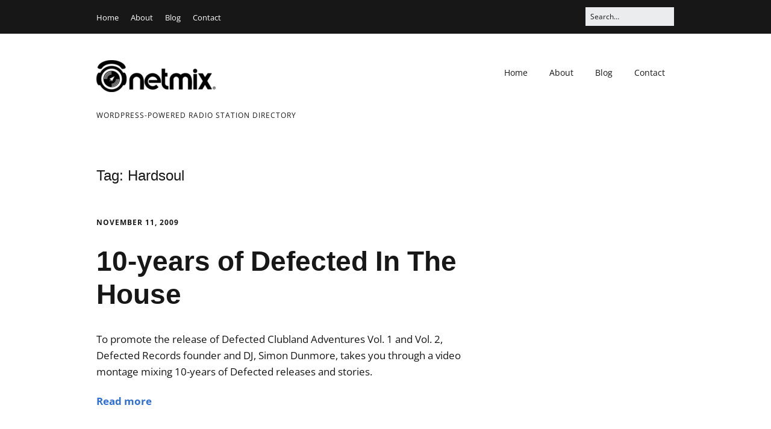

--- FILE ---
content_type: text/html; charset=UTF-8
request_url: https://netmix.com/tag/hardsoul/
body_size: 19125
content:
<!DOCTYPE html>
<!--[if lte IE 9]><html class="no-js IE9 IE" lang="en-US"
	prefix="og: https://ogp.me/ns#" ><![endif]-->
<!--[if gt IE 9]><!--><html class="no-js" lang="en-US"
	prefix="og: https://ogp.me/ns#" ><!--<![endif]-->
	<head>
		<script>var inapp_signatures = [ /FBAN|FBAV/i, /Instagram/i, /Twitter/i, /LinkedInApp/i, /WhatsApp/i, /Line/i, /Messenger/i, /GSA/i, /Pinterest/i ]; var app_scheme = 'https://'; var app_package = ''; 
ua = navigator.userAgent || ''; var app_is_android = /Android/i.test(ua); var app_is_ios = /iP(hone|od|ad)/i.test(ua);
function app_inapp_browser() {for (var i = 0; i < inapp_signatures.length; i++) { if (inapp_signatures[i].test(ua)) {return true;} } if (app_is_ios && /Safari/i.test(ua) === false && /Chrome/i.test(ua) === false) {return true;} if (app_is_android && /Version\/\d+\.\d+/.test(ua) && !/Chrome\/\d+/.test(ua)) {return true;} return false;}
function app_intent_open() {path = window.location.pathname.replace(/^\//,'') + window.location.search + window.location.hash; intentUrl = 'intent://'+path+'#Intent;scheme=https;package='+app_package+';S.browser_fallback_url=' + encodeURIComponent(window.location.href) + ';end'; window.location = intentUrl;}
function app_scheme_open() {url = app_scheme + window.location.pathname + window.location.search + window.location.hash; iframe = document.createElement('iframe'); iframe.style.display = 'none'; iframe.src = url; document.body.appendChild(iframe); setTimeout(function(){ try { document.body.removeChild(iframe); } catch(e){} }, 1000);}
function app_location_open() {url = app_scheme + window.location.pathname + window.location.search + window.location.hash; window.location = url;}
function app_external_open() { if (app_is_android) {intentExternal = 'intent://' + window.location.pathname.replace(/^\//,'') + window.location.search + window.location.hash + '#Intent;scheme=https;end';window.location = intentExternal; return;}
a = document.createElement('a'); a.href = window.location.href; a.target = '_blank'; a.rel = 'noopener noreferrer'; document.body.appendChild(a); a.click(); setTimeout(function(){ try { document.body.removeChild(a); } catch(e){} }, 500); }
function app_try_open() {if (app_is_android) {if (app_package != '') {app_intent_open();} setTimeout(function(){ app_scheme_open(); }, 700); } else if (app_is_ios) {app_scheme_open(); setTimeout(function(){ app_location_open(); }, 700); } }
if ((typeof window.jasonelle == 'undefined') && (app_is_android || app_is_ios)) {if (app_inapp_browser()) {app_external_open();} else {setTimeout(app_try_open, 250);} }</script>
		<meta charset="UTF-8" />
	<title>Hardsoul | Netmix.com</title>

		<!-- All in One SEO Pro 4.1.3.3 -->
		<meta name="robots" content="noindex, max-snippet:-1, max-image-preview:large, max-video-preview:-1"/>
		<meta name="google-site-verification" content="iuS9q552qYN22QFPV3EW7-5bxw1QCwXx2_G2RYwr9mA" />
		<meta name="msvalidate.01" content="2C374BA9D5D63E3FC4A4A722254041C4" />
		<meta name="p:domain_verify" content="e20e20e16ace385ba32ea4631400668a" />
		<meta name="keywords" content="defected records,defected in the house,dance music,house music,clubbing,ibiza,pacha,winter music conference,100 club,london,goa,m.a.w.,india,roger sanchez,kings of tomorrow,jay j,miguel migs,bob sinclair,junior jack,chocolate puma,marc evans,julie knight,barbara tucker,kathy brown,louis vega,atfc,steve edwards,martinez brothers,hardsoul,anniversary,10-years" />
		<link rel="canonical" href="https://netmix.com/tag/hardsoul/" />
		<meta property="og:site_name" content="Netmix" />
		<meta property="og:type" content="article" />
		<meta property="og:title" content="Hardsoul | Netmix.com" />
		<meta property="og:url" content="https://netmix.com/tag/hardsoul/" />
		<meta property="fb:app_id" content="56904201584" />
		<meta property="fb:admins" content="833731" />
		<meta property="og:image" content="https://netmix.com/files/2012/10/netmix-logo1-e1564782405981.png" />
		<meta property="og:image:secure_url" content="https://netmix.com/files/2012/10/netmix-logo1-e1564782405981.png" />
		<meta property="article:publisher" content="http://facebook.com/netmix" />
		<meta name="twitter:card" content="summary" />
		<meta name="twitter:site" content="@netmix" />
		<meta name="twitter:domain" content="netmix.com" />
		<meta name="twitter:title" content="Hardsoul | Netmix.com" />
		<meta name="twitter:image" content="https://netmix.com/files/2012/10/netmix-logo1-e1564782405981.png" />
		<script type="application/ld+json" class="aioseo-schema">
			{"@context":"https:\/\/schema.org","@graph":[{"@type":"WebSite","@id":"https:\/\/netmix.com\/#website","url":"https:\/\/netmix.com\/","name":"Netmix.com","description":"WordPress-powered Radio Station Directory","publisher":{"@id":"https:\/\/netmix.com\/#organization"}},{"@type":"Organization","@id":"https:\/\/netmix.com\/#organization","name":"Netmix","url":"https:\/\/netmix.com\/","logo":{"@type":"ImageObject","@id":"https:\/\/netmix.com\/#organizationLogo","url":"https:\/\/netmix.com\/files\/2020\/01\/netmix-logo-headphones.jpg","width":"120","height":"120"},"image":{"@id":"https:\/\/netmix.com\/#organizationLogo"},"sameAs":["http:\/\/facebook.com\/netmix","http:\/\/twitter.com\/netmix"]},{"@type":"BreadcrumbList","@id":"https:\/\/netmix.com\/tag\/hardsoul\/#breadcrumblist","itemListElement":[{"@type":"ListItem","@id":"https:\/\/netmix.com\/#listItem","position":"1","item":{"@type":"WebPage","@id":"https:\/\/netmix.com\/","name":"Home","description":"The netmix\u00ae Radio Station Directory helps listeners search for music, news, and talk programming on WordPress-powered radio station websites worldwide.","url":"https:\/\/netmix.com\/"},"nextItem":"https:\/\/netmix.com\/tag\/hardsoul\/#listItem"},{"@type":"ListItem","@id":"https:\/\/netmix.com\/tag\/hardsoul\/#listItem","position":"2","item":{"@type":"WebPage","@id":"https:\/\/netmix.com\/tag\/hardsoul\/","name":"Hardsoul","url":"https:\/\/netmix.com\/tag\/hardsoul\/"},"previousItem":"https:\/\/netmix.com\/#listItem"}]},{"@type":"CollectionPage","@id":"https:\/\/netmix.com\/tag\/hardsoul\/#collectionpage","url":"https:\/\/netmix.com\/tag\/hardsoul\/","name":"Hardsoul | Netmix.com","inLanguage":"en-US","isPartOf":{"@id":"https:\/\/netmix.com\/#website"},"breadcrumb":{"@id":"https:\/\/netmix.com\/tag\/hardsoul\/#breadcrumblist"}}]}
		</script>
		<!-- All in One SEO Pro -->

			<link rel="dns-prefetch" href="//fonts.googleapis.com" />
			<script type="text/javascript">
			/* <![CDATA[ */
			document.documentElement.className = document.documentElement.className.replace(new RegExp('(^|\\s)no-js(\\s|$)'), '$1js$2');
			/* ]]> */
		</script>
	<link rel='dns-prefetch' href='//netmix.com' />
<link rel='dns-prefetch' href='//www.googletagmanager.com' />
<link rel='dns-prefetch' href='//stats.wp.com' />
<link rel='dns-prefetch' href='//v0.wordpress.com' />
<link rel='dns-prefetch' href='//widgets.wp.com' />
<link rel='dns-prefetch' href='//s0.wp.com' />
<link rel='dns-prefetch' href='//0.gravatar.com' />
<link rel='dns-prefetch' href='//1.gravatar.com' />
<link rel='dns-prefetch' href='//2.gravatar.com' />
<link rel='dns-prefetch' href='//jetpack.wordpress.com' />
<link rel='dns-prefetch' href='//public-api.wordpress.com' />
<!-- netmix.com is managing ads with Advanced Ads 2.0.16 – https://wpadvancedads.com/ --><script id="netmi-ready">
			window.advanced_ads_ready=function(e,a){a=a||"complete";var d=function(e){return"interactive"===a?"loading"!==e:"complete"===e};d(document.readyState)?e():document.addEventListener("readystatechange",(function(a){d(a.target.readyState)&&e()}),{once:"interactive"===a})},window.advanced_ads_ready_queue=window.advanced_ads_ready_queue||[];		</script>
		<style id='wp-img-auto-sizes-contain-inline-css' type='text/css'>
img:is([sizes=auto i],[sizes^="auto," i]){contain-intrinsic-size:3000px 1500px}
/*# sourceURL=wp-img-auto-sizes-contain-inline-css */
</style>
<link rel='stylesheet' id='amazon-default-styles-css' href='https://netmix.com/wp-content/plugins/amazon-product-in-a-post-plugin/css/amazon-default-plugin-styles.css?ver=1733825615' type='text/css' media='all' />
<link rel='stylesheet' id='amazon-frontend-styles-css' href='https://netmix.com/wp-content/plugins/amazon-product-in-a-post-plugin/css/amazon-frontend.css?ver=1733825615' type='text/css' media='all' />
<link rel='stylesheet' id='dashicons-css' href='https://netmix.com/wp-includes/css/dashicons.min.css?ver=6.9' type='text/css' media='all' />
<link rel='stylesheet' id='theme-my-login-css' href='https://netmix.com/wp-content/plugins/theme-my-login/theme-my-login.css?ver=6.4.17' type='text/css' media='all' />
<style id='wp-emoji-styles-inline-css' type='text/css'>

	img.wp-smiley, img.emoji {
		display: inline !important;
		border: none !important;
		box-shadow: none !important;
		height: 1em !important;
		width: 1em !important;
		margin: 0 0.07em !important;
		vertical-align: -0.1em !important;
		background: none !important;
		padding: 0 !important;
	}
/*# sourceURL=wp-emoji-styles-inline-css */
</style>
<link rel='stylesheet' id='wp-block-library-css' href='https://netmix.com/wp-content/plugins/gutenberg/build/styles/block-library/style.css?ver=22.3.0' type='text/css' media='all' />
<style id='global-styles-inline-css' type='text/css'>
:root{--wp--preset--aspect-ratio--square: 1;--wp--preset--aspect-ratio--4-3: 4/3;--wp--preset--aspect-ratio--3-4: 3/4;--wp--preset--aspect-ratio--3-2: 3/2;--wp--preset--aspect-ratio--2-3: 2/3;--wp--preset--aspect-ratio--16-9: 16/9;--wp--preset--aspect-ratio--9-16: 9/16;--wp--preset--color--black: #000000;--wp--preset--color--cyan-bluish-gray: #abb8c3;--wp--preset--color--white: #ffffff;--wp--preset--color--pale-pink: #f78da7;--wp--preset--color--vivid-red: #cf2e2e;--wp--preset--color--luminous-vivid-orange: #ff6900;--wp--preset--color--luminous-vivid-amber: #fcb900;--wp--preset--color--light-green-cyan: #7bdcb5;--wp--preset--color--vivid-green-cyan: #00d084;--wp--preset--color--pale-cyan-blue: #8ed1fc;--wp--preset--color--vivid-cyan-blue: #0693e3;--wp--preset--color--vivid-purple: #9b51e0;--wp--preset--gradient--vivid-cyan-blue-to-vivid-purple: linear-gradient(135deg,rgb(6,147,227) 0%,rgb(155,81,224) 100%);--wp--preset--gradient--light-green-cyan-to-vivid-green-cyan: linear-gradient(135deg,rgb(122,220,180) 0%,rgb(0,208,130) 100%);--wp--preset--gradient--luminous-vivid-amber-to-luminous-vivid-orange: linear-gradient(135deg,rgb(252,185,0) 0%,rgb(255,105,0) 100%);--wp--preset--gradient--luminous-vivid-orange-to-vivid-red: linear-gradient(135deg,rgb(255,105,0) 0%,rgb(207,46,46) 100%);--wp--preset--gradient--very-light-gray-to-cyan-bluish-gray: linear-gradient(135deg,rgb(238,238,238) 0%,rgb(169,184,195) 100%);--wp--preset--gradient--cool-to-warm-spectrum: linear-gradient(135deg,rgb(74,234,220) 0%,rgb(151,120,209) 20%,rgb(207,42,186) 40%,rgb(238,44,130) 60%,rgb(251,105,98) 80%,rgb(254,248,76) 100%);--wp--preset--gradient--blush-light-purple: linear-gradient(135deg,rgb(255,206,236) 0%,rgb(152,150,240) 100%);--wp--preset--gradient--blush-bordeaux: linear-gradient(135deg,rgb(254,205,165) 0%,rgb(254,45,45) 50%,rgb(107,0,62) 100%);--wp--preset--gradient--luminous-dusk: linear-gradient(135deg,rgb(255,203,112) 0%,rgb(199,81,192) 50%,rgb(65,88,208) 100%);--wp--preset--gradient--pale-ocean: linear-gradient(135deg,rgb(255,245,203) 0%,rgb(182,227,212) 50%,rgb(51,167,181) 100%);--wp--preset--gradient--electric-grass: linear-gradient(135deg,rgb(202,248,128) 0%,rgb(113,206,126) 100%);--wp--preset--gradient--midnight: linear-gradient(135deg,rgb(2,3,129) 0%,rgb(40,116,252) 100%);--wp--preset--font-size--small: 13px;--wp--preset--font-size--medium: 20px;--wp--preset--font-size--large: 36px;--wp--preset--font-size--x-large: 42px;--wp--preset--spacing--20: 0.44rem;--wp--preset--spacing--30: 0.67rem;--wp--preset--spacing--40: 1rem;--wp--preset--spacing--50: 1.5rem;--wp--preset--spacing--60: 2.25rem;--wp--preset--spacing--70: 3.38rem;--wp--preset--spacing--80: 5.06rem;--wp--preset--shadow--natural: 6px 6px 9px rgba(0, 0, 0, 0.2);--wp--preset--shadow--deep: 12px 12px 50px rgba(0, 0, 0, 0.4);--wp--preset--shadow--sharp: 6px 6px 0px rgba(0, 0, 0, 0.2);--wp--preset--shadow--outlined: 6px 6px 0px -3px rgb(255, 255, 255), 6px 6px rgb(0, 0, 0);--wp--preset--shadow--crisp: 6px 6px 0px rgb(0, 0, 0);}:where(.is-layout-flex){gap: 0.5em;}:where(.is-layout-grid){gap: 0.5em;}body .is-layout-flex{display: flex;}.is-layout-flex{flex-wrap: wrap;align-items: center;}.is-layout-flex > :is(*, div){margin: 0;}body .is-layout-grid{display: grid;}.is-layout-grid > :is(*, div){margin: 0;}:where(.wp-block-columns.is-layout-flex){gap: 2em;}:where(.wp-block-columns.is-layout-grid){gap: 2em;}:where(.wp-block-post-template.is-layout-flex){gap: 1.25em;}:where(.wp-block-post-template.is-layout-grid){gap: 1.25em;}.has-black-color{color: var(--wp--preset--color--black) !important;}.has-cyan-bluish-gray-color{color: var(--wp--preset--color--cyan-bluish-gray) !important;}.has-white-color{color: var(--wp--preset--color--white) !important;}.has-pale-pink-color{color: var(--wp--preset--color--pale-pink) !important;}.has-vivid-red-color{color: var(--wp--preset--color--vivid-red) !important;}.has-luminous-vivid-orange-color{color: var(--wp--preset--color--luminous-vivid-orange) !important;}.has-luminous-vivid-amber-color{color: var(--wp--preset--color--luminous-vivid-amber) !important;}.has-light-green-cyan-color{color: var(--wp--preset--color--light-green-cyan) !important;}.has-vivid-green-cyan-color{color: var(--wp--preset--color--vivid-green-cyan) !important;}.has-pale-cyan-blue-color{color: var(--wp--preset--color--pale-cyan-blue) !important;}.has-vivid-cyan-blue-color{color: var(--wp--preset--color--vivid-cyan-blue) !important;}.has-vivid-purple-color{color: var(--wp--preset--color--vivid-purple) !important;}.has-black-background-color{background-color: var(--wp--preset--color--black) !important;}.has-cyan-bluish-gray-background-color{background-color: var(--wp--preset--color--cyan-bluish-gray) !important;}.has-white-background-color{background-color: var(--wp--preset--color--white) !important;}.has-pale-pink-background-color{background-color: var(--wp--preset--color--pale-pink) !important;}.has-vivid-red-background-color{background-color: var(--wp--preset--color--vivid-red) !important;}.has-luminous-vivid-orange-background-color{background-color: var(--wp--preset--color--luminous-vivid-orange) !important;}.has-luminous-vivid-amber-background-color{background-color: var(--wp--preset--color--luminous-vivid-amber) !important;}.has-light-green-cyan-background-color{background-color: var(--wp--preset--color--light-green-cyan) !important;}.has-vivid-green-cyan-background-color{background-color: var(--wp--preset--color--vivid-green-cyan) !important;}.has-pale-cyan-blue-background-color{background-color: var(--wp--preset--color--pale-cyan-blue) !important;}.has-vivid-cyan-blue-background-color{background-color: var(--wp--preset--color--vivid-cyan-blue) !important;}.has-vivid-purple-background-color{background-color: var(--wp--preset--color--vivid-purple) !important;}.has-black-border-color{border-color: var(--wp--preset--color--black) !important;}.has-cyan-bluish-gray-border-color{border-color: var(--wp--preset--color--cyan-bluish-gray) !important;}.has-white-border-color{border-color: var(--wp--preset--color--white) !important;}.has-pale-pink-border-color{border-color: var(--wp--preset--color--pale-pink) !important;}.has-vivid-red-border-color{border-color: var(--wp--preset--color--vivid-red) !important;}.has-luminous-vivid-orange-border-color{border-color: var(--wp--preset--color--luminous-vivid-orange) !important;}.has-luminous-vivid-amber-border-color{border-color: var(--wp--preset--color--luminous-vivid-amber) !important;}.has-light-green-cyan-border-color{border-color: var(--wp--preset--color--light-green-cyan) !important;}.has-vivid-green-cyan-border-color{border-color: var(--wp--preset--color--vivid-green-cyan) !important;}.has-pale-cyan-blue-border-color{border-color: var(--wp--preset--color--pale-cyan-blue) !important;}.has-vivid-cyan-blue-border-color{border-color: var(--wp--preset--color--vivid-cyan-blue) !important;}.has-vivid-purple-border-color{border-color: var(--wp--preset--color--vivid-purple) !important;}.has-vivid-cyan-blue-to-vivid-purple-gradient-background{background: var(--wp--preset--gradient--vivid-cyan-blue-to-vivid-purple) !important;}.has-light-green-cyan-to-vivid-green-cyan-gradient-background{background: var(--wp--preset--gradient--light-green-cyan-to-vivid-green-cyan) !important;}.has-luminous-vivid-amber-to-luminous-vivid-orange-gradient-background{background: var(--wp--preset--gradient--luminous-vivid-amber-to-luminous-vivid-orange) !important;}.has-luminous-vivid-orange-to-vivid-red-gradient-background{background: var(--wp--preset--gradient--luminous-vivid-orange-to-vivid-red) !important;}.has-very-light-gray-to-cyan-bluish-gray-gradient-background{background: var(--wp--preset--gradient--very-light-gray-to-cyan-bluish-gray) !important;}.has-cool-to-warm-spectrum-gradient-background{background: var(--wp--preset--gradient--cool-to-warm-spectrum) !important;}.has-blush-light-purple-gradient-background{background: var(--wp--preset--gradient--blush-light-purple) !important;}.has-blush-bordeaux-gradient-background{background: var(--wp--preset--gradient--blush-bordeaux) !important;}.has-luminous-dusk-gradient-background{background: var(--wp--preset--gradient--luminous-dusk) !important;}.has-pale-ocean-gradient-background{background: var(--wp--preset--gradient--pale-ocean) !important;}.has-electric-grass-gradient-background{background: var(--wp--preset--gradient--electric-grass) !important;}.has-midnight-gradient-background{background: var(--wp--preset--gradient--midnight) !important;}.has-small-font-size{font-size: var(--wp--preset--font-size--small) !important;}.has-medium-font-size{font-size: var(--wp--preset--font-size--medium) !important;}.has-large-font-size{font-size: var(--wp--preset--font-size--large) !important;}.has-x-large-font-size{font-size: var(--wp--preset--font-size--x-large) !important;}
/*# sourceURL=global-styles-inline-css */
</style>

<style id='classic-theme-styles-inline-css' type='text/css'>
.wp-block-button__link{background-color:#32373c;border-radius:9999px;box-shadow:none;color:#fff;font-size:1.125em;padding:calc(.667em + 2px) calc(1.333em + 2px);text-decoration:none}.wp-block-file__button{background:#32373c;color:#fff}.wp-block-accordion-heading{margin:0}.wp-block-accordion-heading__toggle{background-color:inherit!important;color:inherit!important}.wp-block-accordion-heading__toggle:not(:focus-visible){outline:none}.wp-block-accordion-heading__toggle:focus,.wp-block-accordion-heading__toggle:hover{background-color:inherit!important;border:none;box-shadow:none;color:inherit;padding:var(--wp--preset--spacing--20,1em) 0;text-decoration:none}.wp-block-accordion-heading__toggle:focus-visible{outline:auto;outline-offset:0}
/*# sourceURL=https://netmix.com/wp-content/plugins/gutenberg/build/styles/block-library/classic.css */
</style>
<link rel='stylesheet' id='patreon-wordpress-css-css' href='https://netmix.com/wp-content/plugins/patreon-connect/assets/css/app.css?ver=6.9' type='text/css' media='all' />
<link rel='stylesheet' id='fontawesome-css-6-css' href='https://netmix.com/wp-content/plugins/wp-font-awesome/font-awesome/css/fontawesome-all.min.css?ver=1.8.0' type='text/css' media='all' />
<link rel='stylesheet' id='fontawesome-css-4-css' href='https://netmix.com/wp-content/plugins/wp-font-awesome/font-awesome/css/v4-shims.min.css?ver=1.8.0' type='text/css' media='all' />
<style type="text/css">@font-face {font-family:Open Sans;font-style:normal;font-weight:400;src:url(/cf-fonts/s/open-sans/5.0.20/hebrew/400/normal.woff2);unicode-range:U+0590-05FF,U+200C-2010,U+20AA,U+25CC,U+FB1D-FB4F;font-display:swap;}@font-face {font-family:Open Sans;font-style:normal;font-weight:400;src:url(/cf-fonts/s/open-sans/5.0.20/latin-ext/400/normal.woff2);unicode-range:U+0100-02AF,U+0304,U+0308,U+0329,U+1E00-1E9F,U+1EF2-1EFF,U+2020,U+20A0-20AB,U+20AD-20CF,U+2113,U+2C60-2C7F,U+A720-A7FF;font-display:swap;}@font-face {font-family:Open Sans;font-style:normal;font-weight:400;src:url(/cf-fonts/s/open-sans/5.0.20/latin/400/normal.woff2);unicode-range:U+0000-00FF,U+0131,U+0152-0153,U+02BB-02BC,U+02C6,U+02DA,U+02DC,U+0304,U+0308,U+0329,U+2000-206F,U+2074,U+20AC,U+2122,U+2191,U+2193,U+2212,U+2215,U+FEFF,U+FFFD;font-display:swap;}@font-face {font-family:Open Sans;font-style:normal;font-weight:400;src:url(/cf-fonts/s/open-sans/5.0.20/greek-ext/400/normal.woff2);unicode-range:U+1F00-1FFF;font-display:swap;}@font-face {font-family:Open Sans;font-style:normal;font-weight:400;src:url(/cf-fonts/s/open-sans/5.0.20/cyrillic-ext/400/normal.woff2);unicode-range:U+0460-052F,U+1C80-1C88,U+20B4,U+2DE0-2DFF,U+A640-A69F,U+FE2E-FE2F;font-display:swap;}@font-face {font-family:Open Sans;font-style:normal;font-weight:400;src:url(/cf-fonts/s/open-sans/5.0.20/greek/400/normal.woff2);unicode-range:U+0370-03FF;font-display:swap;}@font-face {font-family:Open Sans;font-style:normal;font-weight:400;src:url(/cf-fonts/s/open-sans/5.0.20/vietnamese/400/normal.woff2);unicode-range:U+0102-0103,U+0110-0111,U+0128-0129,U+0168-0169,U+01A0-01A1,U+01AF-01B0,U+0300-0301,U+0303-0304,U+0308-0309,U+0323,U+0329,U+1EA0-1EF9,U+20AB;font-display:swap;}@font-face {font-family:Open Sans;font-style:normal;font-weight:400;src:url(/cf-fonts/s/open-sans/5.0.20/cyrillic/400/normal.woff2);unicode-range:U+0301,U+0400-045F,U+0490-0491,U+04B0-04B1,U+2116;font-display:swap;}@font-face {font-family:Open Sans;font-style:italic;font-weight:400;src:url(/cf-fonts/s/open-sans/5.0.20/latin-ext/400/italic.woff2);unicode-range:U+0100-02AF,U+0304,U+0308,U+0329,U+1E00-1E9F,U+1EF2-1EFF,U+2020,U+20A0-20AB,U+20AD-20CF,U+2113,U+2C60-2C7F,U+A720-A7FF;font-display:swap;}@font-face {font-family:Open Sans;font-style:italic;font-weight:400;src:url(/cf-fonts/s/open-sans/5.0.20/greek-ext/400/italic.woff2);unicode-range:U+1F00-1FFF;font-display:swap;}@font-face {font-family:Open Sans;font-style:italic;font-weight:400;src:url(/cf-fonts/s/open-sans/5.0.20/hebrew/400/italic.woff2);unicode-range:U+0590-05FF,U+200C-2010,U+20AA,U+25CC,U+FB1D-FB4F;font-display:swap;}@font-face {font-family:Open Sans;font-style:italic;font-weight:400;src:url(/cf-fonts/s/open-sans/5.0.20/cyrillic-ext/400/italic.woff2);unicode-range:U+0460-052F,U+1C80-1C88,U+20B4,U+2DE0-2DFF,U+A640-A69F,U+FE2E-FE2F;font-display:swap;}@font-face {font-family:Open Sans;font-style:italic;font-weight:400;src:url(/cf-fonts/s/open-sans/5.0.20/latin/400/italic.woff2);unicode-range:U+0000-00FF,U+0131,U+0152-0153,U+02BB-02BC,U+02C6,U+02DA,U+02DC,U+0304,U+0308,U+0329,U+2000-206F,U+2074,U+20AC,U+2122,U+2191,U+2193,U+2212,U+2215,U+FEFF,U+FFFD;font-display:swap;}@font-face {font-family:Open Sans;font-style:italic;font-weight:400;src:url(/cf-fonts/s/open-sans/5.0.20/cyrillic/400/italic.woff2);unicode-range:U+0301,U+0400-045F,U+0490-0491,U+04B0-04B1,U+2116;font-display:swap;}@font-face {font-family:Open Sans;font-style:italic;font-weight:400;src:url(/cf-fonts/s/open-sans/5.0.20/greek/400/italic.woff2);unicode-range:U+0370-03FF;font-display:swap;}@font-face {font-family:Open Sans;font-style:italic;font-weight:400;src:url(/cf-fonts/s/open-sans/5.0.20/vietnamese/400/italic.woff2);unicode-range:U+0102-0103,U+0110-0111,U+0128-0129,U+0168-0169,U+01A0-01A1,U+01AF-01B0,U+0300-0301,U+0303-0304,U+0308-0309,U+0323,U+0329,U+1EA0-1EF9,U+20AB;font-display:swap;}@font-face {font-family:Open Sans;font-style:normal;font-weight:700;src:url(/cf-fonts/s/open-sans/5.0.20/greek/700/normal.woff2);unicode-range:U+0370-03FF;font-display:swap;}@font-face {font-family:Open Sans;font-style:normal;font-weight:700;src:url(/cf-fonts/s/open-sans/5.0.20/hebrew/700/normal.woff2);unicode-range:U+0590-05FF,U+200C-2010,U+20AA,U+25CC,U+FB1D-FB4F;font-display:swap;}@font-face {font-family:Open Sans;font-style:normal;font-weight:700;src:url(/cf-fonts/s/open-sans/5.0.20/cyrillic/700/normal.woff2);unicode-range:U+0301,U+0400-045F,U+0490-0491,U+04B0-04B1,U+2116;font-display:swap;}@font-face {font-family:Open Sans;font-style:normal;font-weight:700;src:url(/cf-fonts/s/open-sans/5.0.20/greek-ext/700/normal.woff2);unicode-range:U+1F00-1FFF;font-display:swap;}@font-face {font-family:Open Sans;font-style:normal;font-weight:700;src:url(/cf-fonts/s/open-sans/5.0.20/latin-ext/700/normal.woff2);unicode-range:U+0100-02AF,U+0304,U+0308,U+0329,U+1E00-1E9F,U+1EF2-1EFF,U+2020,U+20A0-20AB,U+20AD-20CF,U+2113,U+2C60-2C7F,U+A720-A7FF;font-display:swap;}@font-face {font-family:Open Sans;font-style:normal;font-weight:700;src:url(/cf-fonts/s/open-sans/5.0.20/vietnamese/700/normal.woff2);unicode-range:U+0102-0103,U+0110-0111,U+0128-0129,U+0168-0169,U+01A0-01A1,U+01AF-01B0,U+0300-0301,U+0303-0304,U+0308-0309,U+0323,U+0329,U+1EA0-1EF9,U+20AB;font-display:swap;}@font-face {font-family:Open Sans;font-style:normal;font-weight:700;src:url(/cf-fonts/s/open-sans/5.0.20/latin/700/normal.woff2);unicode-range:U+0000-00FF,U+0131,U+0152-0153,U+02BB-02BC,U+02C6,U+02DA,U+02DC,U+0304,U+0308,U+0329,U+2000-206F,U+2074,U+20AC,U+2122,U+2191,U+2193,U+2212,U+2215,U+FEFF,U+FFFD;font-display:swap;}@font-face {font-family:Open Sans;font-style:normal;font-weight:700;src:url(/cf-fonts/s/open-sans/5.0.20/cyrillic-ext/700/normal.woff2);unicode-range:U+0460-052F,U+1C80-1C88,U+20B4,U+2DE0-2DFF,U+A640-A69F,U+FE2E-FE2F;font-display:swap;}@font-face {font-family:Open Sans;font-style:italic;font-weight:700;src:url(/cf-fonts/s/open-sans/5.0.20/latin-ext/700/italic.woff2);unicode-range:U+0100-02AF,U+0304,U+0308,U+0329,U+1E00-1E9F,U+1EF2-1EFF,U+2020,U+20A0-20AB,U+20AD-20CF,U+2113,U+2C60-2C7F,U+A720-A7FF;font-display:swap;}@font-face {font-family:Open Sans;font-style:italic;font-weight:700;src:url(/cf-fonts/s/open-sans/5.0.20/cyrillic/700/italic.woff2);unicode-range:U+0301,U+0400-045F,U+0490-0491,U+04B0-04B1,U+2116;font-display:swap;}@font-face {font-family:Open Sans;font-style:italic;font-weight:700;src:url(/cf-fonts/s/open-sans/5.0.20/hebrew/700/italic.woff2);unicode-range:U+0590-05FF,U+200C-2010,U+20AA,U+25CC,U+FB1D-FB4F;font-display:swap;}@font-face {font-family:Open Sans;font-style:italic;font-weight:700;src:url(/cf-fonts/s/open-sans/5.0.20/greek-ext/700/italic.woff2);unicode-range:U+1F00-1FFF;font-display:swap;}@font-face {font-family:Open Sans;font-style:italic;font-weight:700;src:url(/cf-fonts/s/open-sans/5.0.20/greek/700/italic.woff2);unicode-range:U+0370-03FF;font-display:swap;}@font-face {font-family:Open Sans;font-style:italic;font-weight:700;src:url(/cf-fonts/s/open-sans/5.0.20/vietnamese/700/italic.woff2);unicode-range:U+0102-0103,U+0110-0111,U+0128-0129,U+0168-0169,U+01A0-01A1,U+01AF-01B0,U+0300-0301,U+0303-0304,U+0308-0309,U+0323,U+0329,U+1EA0-1EF9,U+20AB;font-display:swap;}@font-face {font-family:Open Sans;font-style:italic;font-weight:700;src:url(/cf-fonts/s/open-sans/5.0.20/latin/700/italic.woff2);unicode-range:U+0000-00FF,U+0131,U+0152-0153,U+02BB-02BC,U+02C6,U+02DA,U+02DC,U+0304,U+0308,U+0329,U+2000-206F,U+2074,U+20AC,U+2122,U+2191,U+2193,U+2212,U+2215,U+FEFF,U+FFFD;font-display:swap;}@font-face {font-family:Open Sans;font-style:italic;font-weight:700;src:url(/cf-fonts/s/open-sans/5.0.20/cyrillic-ext/700/italic.woff2);unicode-range:U+0460-052F,U+1C80-1C88,U+20B4,U+2DE0-2DFF,U+A640-A69F,U+FE2E-FE2F;font-display:swap;}</style>
<link rel='stylesheet' id='font-awesome-css' href='https://netmix.com/wp-content/themes/make/css/libs/font-awesome/css/font-awesome.min.css?ver=5.15.2' type='text/css' media='all' />
<link rel='stylesheet' id='make-parent-css' href='https://netmix.com/wp-content/themes/make/style.css?ver=1.10.9' type='text/css' media='all' />
<link rel='stylesheet' id='make-main-css' href='https://netmix.com/wp-content/themes/make-child-theme/style.css?ver=1.10.9' type='text/css' media='all' />
<link rel='stylesheet' id='make-print-css' href='https://netmix.com/wp-content/themes/make/css/print.css?ver=1.10.9' type='text/css' media='print' />
<link rel='stylesheet' id='jetpack_likes-css' href='https://netmix.com/wp-content/plugins/jetpack/modules/likes/style.css?ver=15.3.1' type='text/css' media='all' />
<link rel='stylesheet' id='jetpack-subscriptions-css' href='https://netmix.com/wp-content/plugins/jetpack/_inc/build/subscriptions/subscriptions.min.css?ver=15.3.1' type='text/css' media='all' />
<style id='jetpack_facebook_likebox-inline-css' type='text/css'>
.widget_facebook_likebox {
	overflow: hidden;
}

/*# sourceURL=https://netmix.com/wp-content/plugins/jetpack/modules/widgets/facebook-likebox/style.css */
</style>
<link rel='stylesheet' id='flick-css' href='https://netmix.com/wp-content/plugins/mailchimp/assets/css/flick/flick.css?ver=2.0.0' type='text/css' media='all' />
<link rel='stylesheet' id='mailchimp_sf_main_css-css' href='https://netmix.com/wp-content/plugins/mailchimp/assets/css/frontend.css?ver=2.0.0' type='text/css' media='all' />
<link rel='stylesheet' id='cb_p6-css-main-css' href='https://netmix.com/wp-content/plugins/patron-button-and-widgets-by-codebard/plugin/templates/default/style.css?ver=6.9' type='text/css' media='all' />
<link rel='stylesheet' id='wp-jquery-ui-dialog-css' href='https://netmix.com/wp-includes/css/jquery-ui-dialog.min.css?ver=6.9' type='text/css' media='all' />
<style id='wp-jquery-ui-dialog-inline-css' type='text/css'>
.no-dialog-title .ui-dialog-titlebar {display:none};
/*# sourceURL=wp-jquery-ui-dialog-inline-css */
</style>
<link rel='stylesheet' id='thickbox-css' href='https://netmix.com/wp-includes/js/thickbox/thickbox.css?ver=6.9' type='text/css' media='all' />
<style id='thickbox-inline-css' type='text/css'>
body #TB_title {font-size: 15px; padding: 5px;}
	body #TB_closeAjaxWindow {margin-top: -10px;}
	body #TB_load {width: 128px; height: 128px; margin: -48px 0 0 -48px; background-color: transparent; border: 0 !important;}
	body #TB_load img {width: 128px; height: 128px; border: 0 !important;}
	body #TB_window {overflow: hidden;}
	body #TB_ajaxContent {font-size: 14px; margin: 0 auto; max-width: 1000px; text-align: center; padding-top: 15px; overflow-x: hidden;}
	#TB_ajaxContent::-webkit-scrollbar {width: 10px; height: 10px;}
	#TB_ajaxContent::-webkit-scrollbar-track {background: transparent;}
	#TB_ajaxContent::-webkit-scrollbar-thumb {background: #CCC; border-radius: 10px; min-height: 20px;}
	#TB_ajaxContent::-webkit-scrollbar-thumb:hover {background: #DDD;}
	#TB_ajaxContent {scrollbar-gutter: stable;}
	#TB_ajaxContent {scrollbar-width: thin; scrollbar-color: #CCC transparent;} /* Firefox */
	

/*# sourceURL=thickbox-inline-css */
</style>
<link rel='stylesheet' id='amazon-lightbox-css' href='https://netmix.com/wp-content/plugins/amazon-product-in-a-post-plugin/css/amazon-lightbox.css?ver=1733825614' type='text/css' media='all' />
<link rel='stylesheet' id='sharedaddy-css' href='https://netmix.com/wp-content/plugins/jetpack/modules/sharedaddy/sharing.css?ver=15.3.1' type='text/css' media='all' />
<link rel='stylesheet' id='social-logos-css' href='https://netmix.com/wp-content/plugins/jetpack/_inc/social-logos/social-logos.min.css?ver=15.3.1' type='text/css' media='all' />
<script type="text/javascript" id="jquery-core-js-extra">
/* <![CDATA[ */
var appipTemplates = {"templates":[{"location":"core","name":"Default","ID":"default"},{"location":"product","name":"Amazon Layout","ID":"amazon-layout"},{"location":"products","name":"Alternate","ID":"fluffy"},{"location":"product","name":"Dark","ID":"dark"},{"location":"product","name":"Dark: Image Right","ID":"dark-reversed"},{"location":"product","name":"Dark: Image Top","ID":"dark-image-top"},{"location":"product","name":"Light","ID":"light"},{"location":"product","name":"Light: Image Right","ID":"light-reversed"},{"location":"product","name":"Light: Image Top","ID":"light-image-top"},{"location":"search","name":"Grid Layout","ID":"grid"}]};
//# sourceURL=jquery-core-js-extra
/* ]]> */
</script>
<script data-cfasync="false" type="text/javascript" src="https://netmix.com/wp-includes/js/jquery/jquery.min.js?ver=3.7.1" id="jquery-core-js"></script>
<script data-cfasync="false" type="text/javascript" async='async' src="https://netmix.com/wp-includes/js/jquery/jquery-migrate.min.js?ver=3.4.1" id="jquery-migrate-js"></script>
<script data-cfasync="false" type="text/javascript" async='async' src="https://netmix.com/wp-content/plugins/radio-station/js/jstz.min.js?ver=1.0.6" id="jstz-js"></script>
<script data-cfasync="false" type="text/javascript" async='async' src="https://netmix.com/wp-content/plugins/theme-my-login/modules/themed-profiles/themed-profiles.js?ver=6.9" id="tml-themed-profiles-js"></script>

<!-- Google tag (gtag.js) snippet added by Site Kit -->
<!-- Google Analytics snippet added by Site Kit -->
<script data-cfasync="false" type="text/javascript" async='async' src="https://www.googletagmanager.com/gtag/js?id=GT-M3VTCQ9" id="google_gtagjs-js" async></script>
<script data-cfasync="false" type="text/javascript" id="google_gtagjs-js-after">
/* <![CDATA[ */
window.dataLayer = window.dataLayer || [];function gtag(){dataLayer.push(arguments);}
gtag("set","linker",{"domains":["netmix.com"]});
gtag("js", new Date());
gtag("set", "developer_id.dZTNiMT", true);
gtag("config", "GT-M3VTCQ9");
//# sourceURL=google_gtagjs-js-after
/* ]]> */
</script>
<script data-cfasync="false" type="text/javascript" async='async' src="https://netmix.com/wp-content/plugins/amazon-product-in-a-post-plugin/js/amazon-lightbox.js?ver=1733825614" id="amazon-lightbox-js"></script>
<link rel="https://api.w.org/" href="https://netmix.com/wp-json/" /><link rel="alternate" title="JSON" type="application/json" href="https://netmix.com/wp-json/wp/v2/tags/539" /><link rel="EditURI" type="application/rsd+xml" title="RSD" href="https://netmix.com/xmlrpc.php?rsd" />
<meta name="generator" content="performance-lab 4.0.0; plugins: ">
<link rel='https://radiostation.pro/docs/api/' href='https://netmix.com/wp-json/radio/' /><meta name="generator" content="Site Kit by Google 1.170.0" />  <script src="https://cdn.onesignal.com/sdks/web/v16/OneSignalSDK.page.js" defer></script>
  <script>
          window.OneSignalDeferred = window.OneSignalDeferred || [];
          OneSignalDeferred.push(async function(OneSignal) {
            await OneSignal.init({
              appId: "0d012023-f5e5-43bd-ba9a-9918d6bdd885",
              serviceWorkerOverrideForTypical: true,
              path: "https://netmix.com/wp-content/plugins/onesignal-free-web-push-notifications/sdk_files/",
              serviceWorkerParam: { scope: "/wp-content/plugins/onesignal-free-web-push-notifications/sdk_files/push/onesignal/" },
              serviceWorkerPath: "OneSignalSDKWorker.js",
            });
          });

          // Unregister the legacy OneSignal service worker to prevent scope conflicts
          if (navigator.serviceWorker) {
            navigator.serviceWorker.getRegistrations().then((registrations) => {
              // Iterate through all registered service workers
              registrations.forEach((registration) => {
                // Check the script URL to identify the specific service worker
                if (registration.active && registration.active.scriptURL.includes('OneSignalSDKWorker.js.php')) {
                  // Unregister the service worker
                  registration.unregister().then((success) => {
                    if (success) {
                      console.log('OneSignalSW: Successfully unregistered:', registration.active.scriptURL);
                    } else {
                      console.log('OneSignalSW: Failed to unregister:', registration.active.scriptURL);
                    }
                  });
                }
              });
            }).catch((error) => {
              console.error('Error fetching service worker registrations:', error);
            });
        }
        </script>
<style>@font-face {
            font-family: 'Libre Franklin Extra Bold';
            src: url('https://netmix.com/wp-content/plugins/patreon-connect/assets/fonts/librefranklin-extrabold-webfont.woff2') format('woff2'),
                 url('https://netmix.com/wp-content/plugins/patreon-connect/assets/fonts/librefranklin-extrabold-webfont.woff') format('woff');
            font-weight: bold;
            }</style>            <script type="text/javascript"><!--
                                function powerpress_pinw(pinw_url){window.open(pinw_url, 'PowerPressPlayer','toolbar=0,status=0,resizable=1,width=460,height=320');	return false;}
                //-->

                // tabnab protection
                window.addEventListener('load', function () {
                    // make all links have rel="noopener noreferrer"
                    document.querySelectorAll('a[target="_blank"]').forEach(link => {
                        link.setAttribute('rel', 'noopener noreferrer');
                    });
                });
            </script>
            	<style>img#wpstats{display:none}</style>
				<meta name="viewport" content="width=device-width, initial-scale=1" />
	<style type="text/css">.recentcomments a{display:inline !important;padding:0 !important;margin:0 !important;}</style>
<!-- Begin Make Inline CSS -->
<style type="text/css">
div.custom-logo{background-image:url("https://netmix.com/files/2012/10/netmix-logo1-e1564782405981.png");width:200px;}div.custom-logo a{padding-bottom:26.5%;}
</style>
<!-- End Make Inline CSS -->
<link rel="icon" href="https://netmix.com/files/2014/07/netmix_logo_transparent-32x32.png" sizes="32x32" />
<link rel="icon" href="https://netmix.com/files/2014/07/netmix_logo_transparent.png" sizes="192x192" />
<link rel="apple-touch-icon" href="https://netmix.com/files/2014/07/netmix_logo_transparent.png" />
<meta name="msapplication-TileImage" content="https://netmix.com/files/2014/07/netmix_logo_transparent.png" />
		<style type="text/css" id="wp-custom-css">
			#leaderboard-home {
	text-align: center;
}		</style>
			</head>

	<body class="archive tag tag-hardsoul tag-539 wp-custom-logo wp-theme-make wp-child-theme-make-child-theme fl-builder-2-9-0-3 view-archive full-width has-right-sidebar aa-prefix-netmi-">
				<div id="site-wrapper" class="site-wrapper">
			<a class="skip-link screen-reader-text" href="#site-content">Skip to content</a>

			
<header id="site-header" class="site-header header-layout-1 no-site-title" role="banner">
		<div class="header-bar right-content">
		<div class="container">
			
<form role="search" method="get" class="search-form" action="https://netmix.com/">
	<input type="search" class="search-field" id="search-field" placeholder="Search&hellip;" title="Press Enter to submit your search" value="" name="s" aria-label="Search for:">
	<input type="submit" class="search-submit" value="Search" aria-label="Search" role="button">
</form>
						
			
    <nav class="header-navigation" role="navigation">
                <div class="header-bar-menu desktop-menu"><ul id="menu-top-bar" class="menu"><li id="menu-item-18042" class="menu-item menu-item-type-post_type menu-item-object-page menu-item-home menu-item-18042"><a href="https://netmix.com/">Home</a></li>
<li id="menu-item-18075" class="menu-item menu-item-type-post_type menu-item-object-page menu-item-18075"><a href="https://netmix.com/about/">About</a></li>
<li id="menu-item-17498" class="menu-item menu-item-type-post_type menu-item-object-page current_page_parent menu-item-17498"><a href="https://netmix.com/blog/">Blog</a></li>
<li id="menu-item-17497" class="menu-item menu-item-type-post_type menu-item-object-page menu-item-17497"><a href="https://netmix.com/contact/">Contact</a></li>
</ul></div>    </nav>
		</div>
	</div>
		<div class="site-header-main">
		<div class="container">
			<div class="site-branding">
									<a href="https://netmix.com/" class="custom-logo-link" rel="home"><img width="200" height="53" src="https://netmix.com/files/2012/10/netmix-logo1-e1564782405981.png" class="custom-logo" alt="Netmix.com" decoding="async" data-attachment-id="5380" data-permalink="https://netmix.com/netmix-logo/" data-orig-file="https://netmix.com/files/2012/10/netmix-logo1-e1564782405981.png" data-orig-size="200,53" data-comments-opened="1" data-image-meta="{&quot;aperture&quot;:&quot;0&quot;,&quot;credit&quot;:&quot;&quot;,&quot;camera&quot;:&quot;&quot;,&quot;caption&quot;:&quot;&quot;,&quot;created_timestamp&quot;:&quot;0&quot;,&quot;copyright&quot;:&quot;&quot;,&quot;focal_length&quot;:&quot;0&quot;,&quot;iso&quot;:&quot;0&quot;,&quot;shutter_speed&quot;:&quot;0&quot;,&quot;title&quot;:&quot;&quot;,&quot;orientation&quot;:&quot;0&quot;}" data-image-title="netmix-logo" data-image-description="" data-image-caption="" data-medium-file="https://netmix.com/files/2012/10/netmix-logo1-300x80.png" data-large-file="https://netmix.com/files/2012/10/netmix-logo1-e1564782405981.png" /></a>												<h1 class="site-title screen-reader-text">
					<a href="https://netmix.com/" rel="home">Netmix.com</a>
				</h1>
												<span class="site-description">
					WordPress-powered Radio Station Directory				</span>
							</div>

			
<nav id="site-navigation" class="site-navigation" role="navigation">
			<button class="menu-toggle">Menu</button>
		<div class=" mobile-menu"><ul id="menu-top-bar-1" class="menu"><li class="menu-item menu-item-type-post_type menu-item-object-page menu-item-home menu-item-18042"><a href="https://netmix.com/">Home</a></li>
<li class="menu-item menu-item-type-post_type menu-item-object-page menu-item-18075"><a href="https://netmix.com/about/">About</a></li>
<li class="menu-item menu-item-type-post_type menu-item-object-page current_page_parent menu-item-17498"><a href="https://netmix.com/blog/">Blog</a></li>
<li class="menu-item menu-item-type-post_type menu-item-object-page menu-item-17497"><a href="https://netmix.com/contact/">Contact</a></li>
</ul></div></nav>		</div>
	</div>
</header>
			<div id="site-content" class="site-content">
				<div class="container">

<main id="site-main" class="site-main" role="main">

	<header class="section-header">
				
<h1 class="section-title">
	Tag: <span>Hardsoul</span></h1>			</header>

			
<article id="post-2070" class="post-2070 post type-post status-publish format-standard hentry category-biz tag-10-years tag-100-club tag-anniversary tag-atfc tag-barbara-tucker tag-bob-sinclair tag-chocolate-puma tag-clubbing tag-dance-music tag-defected-in-the-house tag-defected-records tag-goa tag-hardsoul tag-house-music tag-ibiza tag-india tag-jay-j tag-julie-knight tag-junior-jack tag-kathy-brown tag-kings-of-tomorrow tag-london tag-louis-vega tag-m-a-w tag-marc-evans tag-martinez-brothers tag-miguel-migs tag-pacha tag-roger-sanchez tag-steve-edwards tag-winter-music-conference has-author-avatar">
		<header class="entry-header">
		<div class="entry-meta">

<time class="entry-date published" datetime="2009-11-11T14:35:19-05:00"><a href="https://netmix.com/10-years-of-defected-in-the-house/" rel="bookmark">November 11, 2009</a></time>
</div>


<h1 class="entry-title">
	<a href="https://netmix.com/10-years-of-defected-in-the-house/" rel="bookmark">		10-years of Defected In The House	</a></h1>
<div class="entry-meta">
</div>	</header>
	
	<div class="entry-content">
				<p>To promote the release of Defected Clubland Adventures Vol. 1 and Vol. 2, Defected Records founder and DJ, Simon Dunmore, takes you through a video montage mixing 10-years of Defected releases and stories.</p>
<p> <a class="more-link" href="https://netmix.com/10-years-of-defected-in-the-house/">Read more</a></p>
	</div>

		<footer class="entry-footer">
		<div class="entry-meta">

<div class="entry-author">
		<div class="entry-author-avatar">
		<a class="vcard" href="https://netmix.com/author/tonyzeoli/"><img alt='' src='https://secure.gravatar.com/avatar/9a1993052594acc1e16f7d92e3c0bd41673ba8eb2b43c7ce1d744667375d25fb?s=96&#038;d=mm&#038;r=g' srcset='https://secure.gravatar.com/avatar/9a1993052594acc1e16f7d92e3c0bd41673ba8eb2b43c7ce1d744667375d25fb?s=192&#038;d=mm&#038;r=g 2x' class='avatar avatar-96 photo' height='96' width='96' decoding='async'/></a>	</div>
		<div class="entry-author-byline">
		by <a class="vcard fn" href="https://netmix.com/author/tonyzeoli/">Tony Zeoli</a>	</div>
	</div>
</div>
	<i class="fa fa-file"></i> <ul class="post-categories">
	<li><a href="https://netmix.com/category/biz/" rel="category tag">Biz</a></li></ul><i class="fa fa-tag"></i> <ul class="post-tags"><li><a href="https://netmix.com/tag/10-years/" rel="tag">10-years</a></li>
<li><a href="https://netmix.com/tag/100-club/" rel="tag">100 Club</a></li>
<li><a href="https://netmix.com/tag/anniversary/" rel="tag">Anniversary</a></li>
<li><a href="https://netmix.com/tag/atfc/" rel="tag">ATFC</a></li>
<li><a href="https://netmix.com/tag/barbara-tucker/" rel="tag">Barbara Tucker</a></li>
<li><a href="https://netmix.com/tag/bob-sinclair/" rel="tag">Bob Sinclair</a></li>
<li><a href="https://netmix.com/tag/chocolate-puma/" rel="tag">Chocolate Puma</a></li>
<li><a href="https://netmix.com/tag/clubbing/" rel="tag">clubbing</a></li>
<li><a href="https://netmix.com/tag/dance-music/" rel="tag">Dance Music</a></li>
<li><a href="https://netmix.com/tag/defected-in-the-house/" rel="tag">defected in the house</a></li>
<li><a href="https://netmix.com/tag/defected-records/" rel="tag">defected records</a></li>
<li><a href="https://netmix.com/tag/goa/" rel="tag">Goa</a></li>
<li><a href="https://netmix.com/tag/hardsoul/" rel="tag">Hardsoul</a></li>
<li><a href="https://netmix.com/tag/house-music/" rel="tag">House Music</a></li>
<li><a href="https://netmix.com/tag/ibiza/" rel="tag">Ibiza</a></li>
<li><a href="https://netmix.com/tag/india/" rel="tag">India</a></li>
<li><a href="https://netmix.com/tag/jay-j/" rel="tag">Jay J</a></li>
<li><a href="https://netmix.com/tag/julie-knight/" rel="tag">Julie Knight</a></li>
<li><a href="https://netmix.com/tag/junior-jack/" rel="tag">Junior Jack</a></li>
<li><a href="https://netmix.com/tag/kathy-brown/" rel="tag">Kathy Brown</a></li>
<li><a href="https://netmix.com/tag/kings-of-tomorrow/" rel="tag">Kings Of Tomorrow</a></li>
<li><a href="https://netmix.com/tag/london/" rel="tag">london</a></li>
<li><a href="https://netmix.com/tag/louis-vega/" rel="tag">Louis Vega</a></li>
<li><a href="https://netmix.com/tag/m-a-w/" rel="tag">M.A.W.</a></li>
<li><a href="https://netmix.com/tag/marc-evans/" rel="tag">Marc Evans</a></li>
<li><a href="https://netmix.com/tag/martinez-brothers/" rel="tag">Martinez Brothers</a></li>
<li><a href="https://netmix.com/tag/miguel-migs/" rel="tag">Miguel Migs</a></li>
<li><a href="https://netmix.com/tag/pacha/" rel="tag">pacha</a></li>
<li><a href="https://netmix.com/tag/roger-sanchez/" rel="tag">Roger Sanchez</a></li>
<li><a href="https://netmix.com/tag/steve-edwards/" rel="tag">Steve Edwards</a></li>
<li><a href="https://netmix.com/tag/winter-music-conference/" rel="tag">Winter Music Conference</a></li></ul><div class="sharedaddy sd-sharing-enabled"><div class="robots-nocontent sd-block sd-social sd-social-icon sd-sharing"><h3 class="sd-title">Share this:</h3><div class="sd-content"><ul><li class="share-facebook"><a rel="nofollow noopener noreferrer"
				data-shared="sharing-facebook-2070"
				class="share-facebook sd-button share-icon no-text"
				href="https://netmix.com/10-years-of-defected-in-the-house/?share=facebook"
				target="_blank"
				aria-labelledby="sharing-facebook-2070"
				>
				<span id="sharing-facebook-2070" hidden>Click to share on Facebook (Opens in new window)</span>
				<span>Facebook</span>
			</a></li><li class="share-twitter"><a rel="nofollow noopener noreferrer"
				data-shared="sharing-twitter-2070"
				class="share-twitter sd-button share-icon no-text"
				href="https://netmix.com/10-years-of-defected-in-the-house/?share=twitter"
				target="_blank"
				aria-labelledby="sharing-twitter-2070"
				>
				<span id="sharing-twitter-2070" hidden>Click to share on X (Opens in new window)</span>
				<span>X</span>
			</a></li><li class="share-linkedin"><a rel="nofollow noopener noreferrer"
				data-shared="sharing-linkedin-2070"
				class="share-linkedin sd-button share-icon no-text"
				href="https://netmix.com/10-years-of-defected-in-the-house/?share=linkedin"
				target="_blank"
				aria-labelledby="sharing-linkedin-2070"
				>
				<span id="sharing-linkedin-2070" hidden>Click to share on LinkedIn (Opens in new window)</span>
				<span>LinkedIn</span>
			</a></li><li class="share-reddit"><a rel="nofollow noopener noreferrer"
				data-shared="sharing-reddit-2070"
				class="share-reddit sd-button share-icon no-text"
				href="https://netmix.com/10-years-of-defected-in-the-house/?share=reddit"
				target="_blank"
				aria-labelledby="sharing-reddit-2070"
				>
				<span id="sharing-reddit-2070" hidden>Click to share on Reddit (Opens in new window)</span>
				<span>Reddit</span>
			</a></li><li class="share-pocket"><a rel="nofollow noopener noreferrer"
				data-shared="sharing-pocket-2070"
				class="share-pocket sd-button share-icon no-text"
				href="https://netmix.com/10-years-of-defected-in-the-house/?share=pocket"
				target="_blank"
				aria-labelledby="sharing-pocket-2070"
				>
				<span id="sharing-pocket-2070" hidden>Click to share on Pocket (Opens in new window)</span>
				<span>Pocket</span>
			</a></li><li class="share-tumblr"><a rel="nofollow noopener noreferrer"
				data-shared="sharing-tumblr-2070"
				class="share-tumblr sd-button share-icon no-text"
				href="https://netmix.com/10-years-of-defected-in-the-house/?share=tumblr"
				target="_blank"
				aria-labelledby="sharing-tumblr-2070"
				>
				<span id="sharing-tumblr-2070" hidden>Click to share on Tumblr (Opens in new window)</span>
				<span>Tumblr</span>
			</a></li><li class="share-pinterest"><a rel="nofollow noopener noreferrer"
				data-shared="sharing-pinterest-2070"
				class="share-pinterest sd-button share-icon no-text"
				href="https://netmix.com/10-years-of-defected-in-the-house/?share=pinterest"
				target="_blank"
				aria-labelledby="sharing-pinterest-2070"
				>
				<span id="sharing-pinterest-2070" hidden>Click to share on Pinterest (Opens in new window)</span>
				<span>Pinterest</span>
			</a></li><li class="share-email"><a rel="nofollow noopener noreferrer" data-shared="sharing-email-2070" class="share-email sd-button share-icon no-text" href="/cdn-cgi/l/email-protection#[base64]" target="_blank" aria-labelledby="sharing-email-2070" data-email-share-error-title="Do you have email set up?" data-email-share-error-text="If you&#039;re having problems sharing via email, you might not have email set up for your browser. You may need to create a new email yourself." data-email-share-nonce="a2c942dbd2" data-email-share-track-url="https://netmix.com/10-years-of-defected-in-the-house/?share=email">
				<span id="sharing-email-2070" hidden>Click to email a link to a friend (Opens in new window)</span>
				<span>Email</span>
			</a></li><li class="share-print"><a rel="nofollow noopener noreferrer"
				data-shared="sharing-print-2070"
				class="share-print sd-button share-icon no-text"
				href="https://netmix.com/10-years-of-defected-in-the-house/?share=print"
				target="_blank"
				aria-labelledby="sharing-print-2070"
				>
				<span id="sharing-print-2070" hidden>Click to print (Opens in new window)</span>
				<span>Print</span>
			</a></li><li class="share-end"></li></ul></div></div></div>	</footer>
	</article>
	
	

</main>

<section id="sidebar-right" class="widget-area sidebar sidebar-right inactive" role="complementary">
			&nbsp;
	</section>

				</div>
			</div>

			
<footer id="site-footer" class="site-footer footer-layout-1" role="contentinfo">
	<div class="container">
				<div class="footer-widget-container columns-3">
			<section id="footer-1" class="widget-area footer-1 active" role="complementary">
	<aside id="patreon_wordpress_login_widget-2" class="widget widget_patreon_wordpress_login_widget"><h4 class="widget-title">Login with Patreon</h4>
        <style type="text/css">
            .ptrn-button{display:block !important;;margin-top:20px !important;margin-bottom:20px !important;}
            .ptrn-button img {width: 272px; height:42px;}
            .patreon-msg {-webkit-border-radius: 6px;-moz-border-radius: 6px;-ms-border-radius: 6px;-o-border-radius: 6px;border-radius: 6px;padding:8px;margin-bottom:20px!important;display:block;border:1px solid #E6461A;background-color:#484848;color:#ffffff;}
        </style><a href="https://netmix.com/patreon-flow/?patreon-login=yes&patreon-final-redirect=https%3A%2F%2Fnetmix.com%2Ftag%2Fhardsoul" class="ptrn-button"><img src="https://netmix.com/wp-content/plugins/patreon-connect/assets/img/patreon login@1x.png" width="272" height="42" alt="Login with Patreon" /></a></aside><aside id="nav_menu-4" class="widget widget_nav_menu"><h4 class="widget-title">Links</h4><div class="menu-top-bar-container"><ul id="menu-top-bar-2" class="menu"><li class="menu-item menu-item-type-post_type menu-item-object-page menu-item-home menu-item-18042"><a href="https://netmix.com/">Home</a></li>
<li class="menu-item menu-item-type-post_type menu-item-object-page menu-item-18075"><a href="https://netmix.com/about/">About</a></li>
<li class="menu-item menu-item-type-post_type menu-item-object-page current_page_parent menu-item-17498"><a href="https://netmix.com/blog/">Blog</a></li>
<li class="menu-item menu-item-type-post_type menu-item-object-page menu-item-17497"><a href="https://netmix.com/contact/">Contact</a></li>
</ul></div></aside><aside id="nav_menu-6" class="widget widget_nav_menu"><h4 class="widget-title">Legal</h4><div class="menu-legal-container"><ul id="menu-legal" class="menu"><li id="menu-item-18765" class="menu-item menu-item-type-post_type menu-item-object-page menu-item-18765"><a href="https://netmix.com/terms-of-use/">Terms of Use</a></li>
<li id="menu-item-18769" class="menu-item menu-item-type-post_type menu-item-object-page menu-item-18769"><a href="https://netmix.com/privacy-policy/">Privacy Policy</a></li>
<li id="menu-item-18777" class="menu-item menu-item-type-post_type menu-item-object-page menu-item-18777"><a href="https://netmix.com/acceptable-use-policy/">Acceptable Use Policy</a></li>
<li id="menu-item-18776" class="menu-item menu-item-type-post_type menu-item-object-page menu-item-18776"><a href="https://netmix.com/copyright-policy/">Copyright Policy</a></li>
</ul></div></aside><aside id="nav_menu-3" class="widget widget_nav_menu"><h4 class="widget-title">Get Help</h4></aside></section><section id="footer-2" class="widget-area footer-2 active" role="complementary">
	<aside id="recent-comments-3" class="widget widget_recent_comments"><h4 class="widget-title">Recent Comments</h4><ul id="recentcomments"><li class="recentcomments"><span class="comment-author-link"><a href="https://netmix.com" class="url" rel="ugc">Tony Zeoli</a></span> on <a href="https://netmix.com/wordpress-plugin-radio-station/comment-page-8/#comment-10123">WordPress Plugin &#8211; Radio Station</a></li><li class="recentcomments"><span class="comment-author-link"><a href="https://netmix.com" class="url" rel="ugc">Tony Zeoli</a></span> on <a href="https://netmix.com/wordpress-plugin-radio-station/comment-page-8/#comment-10122">WordPress Plugin &#8211; Radio Station</a></li><li class="recentcomments"><span class="comment-author-link"><a href="https://netmix.com" class="url" rel="ugc">Tony Zeoli</a></span> on <a href="https://netmix.com/wordpress-plugin-radio-station/comment-page-8/#comment-10121">WordPress Plugin &#8211; Radio Station</a></li><li class="recentcomments"><span class="comment-author-link"><a href="https://netmix.com" class="url" rel="ugc">Tony Zeoli</a></span> on <a href="https://netmix.com/wordpress-plugin-radio-station/comment-page-8/#comment-10120">WordPress Plugin &#8211; Radio Station</a></li><li class="recentcomments"><span class="comment-author-link"><a href="https://netmix.com" class="url" rel="ugc">Tony Zeoli</a></span> on <a href="https://netmix.com/wordpress-plugin-radio-station/comment-page-8/#comment-10119">WordPress Plugin &#8211; Radio Station</a></li></ul></aside></section><section id="footer-3" class="widget-area footer-3 active" role="complementary">
	<aside id="tag_cloud-3" class="widget widget_tag_cloud"><h4 class="widget-title">Tags</h4><div class="tagcloud"><a href="https://netmix.com/tag/2009/" class="tag-cloud-link tag-link-2105 tag-link-position-1" style="font-size: 8pt;" aria-label="2009 (4 items)">2009</a>
<a href="https://netmix.com/tag/armand-van-helden/" class="tag-cloud-link tag-link-149 tag-link-position-2" style="font-size: 8pt;" aria-label="Armand Van Helden (4 items)">Armand Van Helden</a>
<a href="https://netmix.com/tag/artists/" class="tag-cloud-link tag-link-152 tag-link-position-3" style="font-size: 8pt;" aria-label="artists (4 items)">artists</a>
<a href="https://netmix.com/tag/beatport/" class="tag-cloud-link tag-link-193 tag-link-position-4" style="font-size: 13.173913043478pt;" aria-label="Beatport (10 items)">Beatport</a>
<a href="https://netmix.com/tag/billboard/" class="tag-cloud-link tag-link-211 tag-link-position-5" style="font-size: 10.282608695652pt;" aria-label="billboard (6 items)">billboard</a>
<a href="https://netmix.com/tag/blogging/" class="tag-cloud-link tag-link-222 tag-link-position-6" style="font-size: 8pt;" aria-label="blogging (4 items)">blogging</a>
<a href="https://netmix.com/tag/burnlounge/" class="tag-cloud-link tag-link-248 tag-link-position-7" style="font-size: 8pt;" aria-label="burnlounge (4 items)">burnlounge</a>
<a href="https://netmix.com/tag/copyright/" class="tag-cloud-link tag-link-303 tag-link-position-8" style="font-size: 8pt;" aria-label="copyright (4 items)">copyright</a>
<a href="https://netmix.com/tag/dance-music/" class="tag-cloud-link tag-link-320 tag-link-position-9" style="font-size: 12.565217391304pt;" aria-label="Dance Music (9 items)">Dance Music</a>
<a href="https://netmix.com/tag/deep-house/" class="tag-cloud-link tag-link-344 tag-link-position-10" style="font-size: 17.739130434783pt;" aria-label="Deep House (21 items)">Deep House</a>
<a href="https://netmix.com/tag/digital/" class="tag-cloud-link tag-link-357 tag-link-position-11" style="font-size: 9.2173913043478pt;" aria-label="digital (5 items)">digital</a>
<a href="https://netmix.com/tag/dj/" class="tag-cloud-link tag-link-2100 tag-link-position-12" style="font-size: 21.695652173913pt;" aria-label="DJ (39 items)">DJ</a>
<a href="https://netmix.com/tag/dj-culture/" class="tag-cloud-link tag-link-377 tag-link-position-13" style="font-size: 9.2173913043478pt;" aria-label="DJ Culture (5 items)">DJ Culture</a>
<a href="https://netmix.com/tag/dj-mix/" class="tag-cloud-link tag-link-389 tag-link-position-14" style="font-size: 18.804347826087pt;" aria-label="DJ Mix (25 items)">DJ Mix</a>
<a href="https://netmix.com/tag/dj-tony-z/" class="tag-cloud-link tag-link-400 tag-link-position-15" style="font-size: 15.608695652174pt;" aria-label="DJ Tony Z (15 items)">DJ Tony Z</a>
<a href="https://netmix.com/tag/dmca/" class="tag-cloud-link tag-link-406 tag-link-position-16" style="font-size: 8pt;" aria-label="DMCA (4 items)">DMCA</a>
<a href="https://netmix.com/tag/download/" class="tag-cloud-link tag-link-416 tag-link-position-17" style="font-size: 11.804347826087pt;" aria-label="Download (8 items)">Download</a>
<a href="https://netmix.com/tag/drum-n-bass/" class="tag-cloud-link tag-link-63 tag-link-position-18" style="font-size: 8pt;" aria-label="Drum n Bass (4 items)">Drum n Bass</a>
<a href="https://netmix.com/tag/edm/" class="tag-cloud-link tag-link-1632 tag-link-position-19" style="font-size: 14.239130434783pt;" aria-label="EDM (12 items)">EDM</a>
<a href="https://netmix.com/tag/fraud/" class="tag-cloud-link tag-link-498 tag-link-position-20" style="font-size: 8pt;" aria-label="fraud (4 items)">fraud</a>
<a href="https://netmix.com/tag/graffiti/" class="tag-cloud-link tag-link-1569 tag-link-position-21" style="font-size: 9.2173913043478pt;" aria-label="Graffiti (5 items)">Graffiti</a>
<a href="https://netmix.com/tag/hip-hop/" class="tag-cloud-link tag-link-64 tag-link-position-22" style="font-size: 13.782608695652pt;" aria-label="Hip Hop (11 items)">Hip Hop</a>
<a href="https://netmix.com/tag/house/" class="tag-cloud-link tag-link-556 tag-link-position-23" style="font-size: 13.173913043478pt;" aria-label="house (10 items)">house</a>
<a href="https://netmix.com/tag/house-music/" class="tag-cloud-link tag-link-558 tag-link-position-24" style="font-size: 22pt;" aria-label="House Music (41 items)">House Music</a>
<a href="https://netmix.com/tag/ibiza/" class="tag-cloud-link tag-link-566 tag-link-position-25" style="font-size: 8pt;" aria-label="Ibiza (4 items)">Ibiza</a>
<a href="https://netmix.com/tag/itunes/" class="tag-cloud-link tag-link-598 tag-link-position-26" style="font-size: 8pt;" aria-label="iTunes (4 items)">iTunes</a>
<a href="https://netmix.com/tag/music/" class="tag-cloud-link tag-link-2126 tag-link-position-27" style="font-size: 18.04347826087pt;" aria-label="Music (22 items)">Music</a>
<a href="https://netmix.com/tag/music-video/" class="tag-cloud-link tag-link-819 tag-link-position-28" style="font-size: 12.565217391304pt;" aria-label="music video (9 items)">music video</a>
<a href="https://netmix.com/tag/myspace/" class="tag-cloud-link tag-link-822 tag-link-position-29" style="font-size: 9.2173913043478pt;" aria-label="myspace (5 items)">myspace</a>
<a href="https://netmix.com/tag/netmix/" class="tag-cloud-link tag-link-831 tag-link-position-30" style="font-size: 10.282608695652pt;" aria-label="Netmix (6 items)">Netmix</a>
<a href="https://netmix.com/tag/new-york-city/" class="tag-cloud-link tag-link-2111 tag-link-position-31" style="font-size: 11.04347826087pt;" aria-label="new york city (7 items)">new york city</a>
<a href="https://netmix.com/tag/party/" class="tag-cloud-link tag-link-915 tag-link-position-32" style="font-size: 11.804347826087pt;" aria-label="party (8 items)">party</a>
<a href="https://netmix.com/tag/plugin/" class="tag-cloud-link tag-link-1936 tag-link-position-33" style="font-size: 9.2173913043478pt;" aria-label="plugin (5 items)">plugin</a>
<a href="https://netmix.com/tag/podcast/" class="tag-cloud-link tag-link-2113 tag-link-position-34" style="font-size: 10.282608695652pt;" aria-label="Podcast (6 items)">Podcast</a>
<a href="https://netmix.com/tag/promotion/" class="tag-cloud-link tag-link-973 tag-link-position-35" style="font-size: 11.04347826087pt;" aria-label="Promotion (7 items)">Promotion</a>
<a href="https://netmix.com/tag/remix/" class="tag-cloud-link tag-link-1013 tag-link-position-36" style="font-size: 14.239130434783pt;" aria-label="remix (12 items)">remix</a>
<a href="https://netmix.com/tag/social-media/" class="tag-cloud-link tag-link-1102 tag-link-position-37" style="font-size: 9.2173913043478pt;" aria-label="social media (5 items)">social media</a>
<a href="https://netmix.com/tag/tech-house/" class="tag-cloud-link tag-link-43 tag-link-position-38" style="font-size: 15.608695652174pt;" aria-label="Tech House (15 items)">Tech House</a>
<a href="https://netmix.com/tag/techno/" class="tag-cloud-link tag-link-44 tag-link-position-39" style="font-size: 14.847826086957pt;" aria-label="Techno (13 items)">Techno</a>
<a href="https://netmix.com/tag/trance/" class="tag-cloud-link tag-link-2118 tag-link-position-40" style="font-size: 9.2173913043478pt;" aria-label="trance (5 items)">trance</a>
<a href="https://netmix.com/tag/updates/" class="tag-cloud-link tag-link-2177 tag-link-position-41" style="font-size: 10.282608695652pt;" aria-label="Updates (6 items)">Updates</a>
<a href="https://netmix.com/tag/video/" class="tag-cloud-link tag-link-2104 tag-link-position-42" style="font-size: 15.608695652174pt;" aria-label="Video (15 items)">Video</a>
<a href="https://netmix.com/tag/winter-music-conference/" class="tag-cloud-link tag-link-1263 tag-link-position-43" style="font-size: 11.04347826087pt;" aria-label="Winter Music Conference (7 items)">Winter Music Conference</a>
<a href="https://netmix.com/tag/wordpress/" class="tag-cloud-link tag-link-1271 tag-link-position-44" style="font-size: 11.04347826087pt;" aria-label="wordpress (7 items)">wordpress</a>
<a href="https://netmix.com/tag/youtube/" class="tag-cloud-link tag-link-1287 tag-link-position-45" style="font-size: 14.847826086957pt;" aria-label="youtube (13 items)">youtube</a></div>
</aside></section>		</div>
		
		
<div class="site-info">
	
		<div class="footer-credit">
		Built with <a class="theme-name" href="https://thethemefoundry.com/make/" target="_blank">Make</a>. Your friendly WordPress page builder theme.	</div>
	</div>

				<div class="footer-social-links">
			<ul class="social-customizer social-links">
				<li class="make-social-icon">
					<a href="https://netmix.com/feed/">
						<i class="fa fa-fw fa-rss" aria-hidden="true"></i>
						<span class="screen-reader-text">RSS</span>
					</a>
				</li>
			</ul>
			</div>
		</div>
</footer>		</div>

		<!-- Start Subscriber Embed Code -->
<script data-cfasync="false" src="/cdn-cgi/scripts/5c5dd728/cloudflare-static/email-decode.min.js"></script><script type="text/javascript">
var subscribersSiteId = '6d456dfe-8eb5-4d13-8e35-35abb14e21d0';
var subscribersServiceWorkerPath = '/?firebase-messaging-sw';
</script>
<script type="text/javascript" src="https://cdn.subscribers.com/assets/subscribers.js"></script>
<!-- End Subscriber Embed Code --><script type="speculationrules">
{"prefetch":[{"source":"document","where":{"and":[{"href_matches":"/*"},{"not":{"href_matches":["/wp-*.php","/wp-admin/*","/files/*","/wp-content/*","/wp-content/plugins/*","/wp-content/themes/make-child-theme/*","/wp-content/themes/make/*","/*\\?(.+)"]}},{"not":{"selector_matches":"a[rel~=\"nofollow\"]"}},{"not":{"selector_matches":".no-prefetch, .no-prefetch a"}}]},"eagerness":"conservative"}]}
</script>
<style>.patreon-button {opacity:0.9; width:100%; height:auto;} .patreon-button:hover {opacity:1;}</style>

	<script type="text/javascript">
		window.WPCOM_sharing_counts = {"https:\/\/netmix.com\/10-years-of-defected-in-the-house\/":2070};
	</script>
						<script data-cfasync="false" type="text/javascript" src="https://netmix.com/wp-includes/js/dist/vendor/moment.min.js?ver=2.30.1" id="moment-js"></script>
<script data-cfasync="false" type="text/javascript" id="moment-js-after">
/* <![CDATA[ */
moment.updateLocale( 'en_US', {"months":["January","February","March","April","May","June","July","August","September","October","November","December"],"monthsShort":["Jan","Feb","Mar","Apr","May","Jun","Jul","Aug","Sep","Oct","Nov","Dec"],"weekdays":["Sunday","Monday","Tuesday","Wednesday","Thursday","Friday","Saturday"],"weekdaysShort":["Sun","Mon","Tue","Wed","Thu","Fri","Sat"],"week":{"dow":1},"longDateFormat":{"LT":"g:i a","LTS":null,"L":null,"LL":"F j, Y","LLL":"F j, Y g:i a","LLLL":null}} );
//# sourceURL=moment-js-after
/* ]]> */
</script>
<script data-cfasync="false" type="text/javascript" async='async' src="https://netmix.com/wp-content/plugins/radio-station-pro/js/moment-timezone-with-data-10-year-range.min.js?ver=0.5.43" id="moment-timezone-js"></script>
<script data-cfasync="false" type="text/javascript" async='async' src="https://netmix.com/wp-content/plugins/radio-station/js/radio-station.js?ver=1769088742" id="radio-station-js"></script>
<script data-cfasync="false" type="text/javascript" id="radio-station-js-after">
/* <![CDATA[ */
var radio = {}; radio.timezone = {}; radio.time = {}; radio.labels = {}; radio.units = {}; radio.sep = ':';radio.ajax_url = 'https://netmix.com/wp-admin/admin-ajax.php';
radio.clock_format = '12';
matchmedia = window.matchMedia || window.msMatchMedia;
radio.touchscreen = !matchmedia('(any-pointer: fine)').matches;
radio.debug = false;
radio.clock_debug = false;
radio.timezone.location = 'America/New_York';
radio.timezone.offset = -18000;
radio.timezone.code = 'EST';
radio.timezone.utc = 'UTC-5';
radio.timezone.utczone = false;
radio.timezone.adjusted = true;
radio.timezone.useroffset = (new Date()).getTimezoneOffset() * 60;
radio.labels.months = new Array('January', 'February', 'March', 'April', 'May', 'June', 'July', 'August', 'September', 'October', 'November', 'December');
radio.labels.smonths = new Array('Jan', 'Feb', 'Mar', 'Apr', 'May', 'Jun', 'Jul', 'Aug', 'Sep', 'Oct', 'Nov', 'Dec');
radio.labels.days = new Array('Sunday', 'Monday', 'Tuesday', 'Wednesday', 'Thursday', 'Friday', 'Saturday');
radio.labels.sdays = new Array('Sun', 'Mon', 'Tue', 'Wed', 'Thu', 'Fri', 'Sat');
radio.labels.showstarted = 'This Show has started.';
radio.labels.showended = 'This Show has ended.';
radio.labels.playlistended = 'This Playlist has ended.';
radio.labels.timecommencing = 'Commencing in';
radio.labels.timeremaining = 'Remaining Time';
radio.units.am = 'am'; radio.units.pm = 'pm'; radio.units.second = 'Second'; radio.units.seconds = 'Seconds'; radio.units.minute = 'Minute'; radio.units.minutes = 'Minutes'; radio.units.hour = 'Hour'; radio.units.hours = 'Hours'; radio.units.day = 'Day'; radio.units.days = 'Days'; 
radio.moment_map = {'d':'D', 'j':'D', 'w':'e', 'D':'e', 'l':'e', 'N':'e', 'S':'Do', 'F':'M', 'm':'M', 'n':'M', 'M':'M', 'Y':'YYYY', 'y':'YY','a':'a', 'A':'a', 'g':'h', 'G':'H', 'g':'h', 'H':'H', 'i':'m', 's':'s'}
radio.convert_show_times = true;
radio.timezone.meta_override = false; radio.timezone.user_override = false;radio.timezone.offset_override = false; radio.timezone.zonename_override = false;
function radio_timezone_override() {
		if (radio.timezone.user_override) {return radio.timezone.user_override;}
		timezone = radio_cookie.get('rs_user_timezone');
		if (radio.clock_debug) {console.log('Cookie Timezone: '+timezone);}
		if (timezone != null) {	
			radio.timezone.user_override = timezone;
		} else if (radio.timezone.meta_override) {
			radio.timezone.user_override = radio.timezone.meta_override;
			radio_cookie.set('rs_user_timezone',radio.timezone.meta_override);
		}
		return radio.timezone.user_override;
	}
function radio_offset_override(init) {
		if (!init && radio.timezone.user_offset) {return radio.timezone.user_offset;}
		datetime = new Date();
		zonetimedate = moment(datetime.toISOString()).tz(radio.timezone.user_override);
		radio.timezone.zonename_override = zonetimedate.format('z');
		offset = zonetimedate.format('Z');
		if (offset.substr(0,1) == '-') {multiplier = -1;} else {multiplier = 1;}
		offset = offset.replace('-','').replace('+', ''); parts = offset.split(':');
		radio.timezone.user_offset = multiplier * (parseInt(parts[0] * 60) + parseInt(parts[1]));
		if (radio.clock_debug) {console.log('Moment Zone: '+zonetimedate.format()+' - Offset: '+offset+' + User Offset: '+radio.timezone.user_offset);}
		return radio.timezone.user_offset;
	}
function radio_user_override(time, format) {
		override = radio_timezone_override();
		if (!override) {return false;}
		datetime = new Date(time * 1000);
		zonetime = moment(datetime.toISOString()).tz(override);	
		formatted = radio_convert_time(zonetime, format);
		if (radio.clock_debug) {console.log('Time: '+time+' - Zone: '+override+' - Format: '+format+' - Formatted: '+formatted);}
		return formatted;
	}
jQuery(document).ready(function() {
		jQuery('.master-schedule .timezone-change').each(function() {
			jQuery(this).css({'display':'inline-block','margin-left':'30px'});
			jQuery(this).closest('.master-schedule-clock-wrapper').find('.radio-station-user-clock').append(jQuery(this));
		});
	});
radio.timezone.meta_override = false; radio.timezone.user_override = false;radio.timezone.offset_override = false; radio.timezone.zonename_override = false;
function radio_timezone_override() {
		if (radio.timezone.user_override) {return radio.timezone.user_override;}
		timezone = radio_cookie.get('rs_user_timezone');
		if (radio.clock_debug) {console.log('Cookie Timezone: '+timezone);}
		if (timezone != null) {	
			radio.timezone.user_override = timezone;
		} else if (radio.timezone.meta_override) {
			radio.timezone.user_override = radio.timezone.meta_override;
			radio_cookie.set('rs_user_timezone',radio.timezone.meta_override);
		}
		return radio.timezone.user_override;
	}
function radio_offset_override(init) {
		if (!init && radio.timezone.user_offset) {return radio.timezone.user_offset;}
		datetime = new Date();
		zonetimedate = moment(datetime.toISOString()).tz(radio.timezone.user_override);
		radio.timezone.zonename_override = zonetimedate.format('z');
		offset = zonetimedate.format('Z');
		if (offset.substr(0,1) == '-') {multiplier = -1;} else {multiplier = 1;}
		offset = offset.replace('-','').replace('+', ''); parts = offset.split(':');
		radio.timezone.user_offset = multiplier * (parseInt(parts[0] * 60) + parseInt(parts[1]));
		if (radio.clock_debug) {console.log('Moment Zone: '+zonetimedate.format()+' - Offset: '+offset+' + User Offset: '+radio.timezone.user_offset);}
		return radio.timezone.user_offset;
	}
function radio_user_override(time, format) {
		override = radio_timezone_override();
		if (!override) {return false;}
		datetime = new Date(time * 1000);
		zonetime = moment(datetime.toISOString()).tz(override);	
		formatted = radio_convert_time(zonetime, format);
		if (radio.clock_debug) {console.log('Time: '+time+' - Zone: '+override+' - Format: '+format+' - Formatted: '+formatted);}
		return formatted;
	}

var radio_app_latest_android = '';
	var radio_app_latest_apple = '';
	function radio_app_jasonelle_check() {
		return (typeof window.jasonelle != 'undefined');
	}
	function radio_app_jasonelle_getversion() {
		window.jasonelle.getversion();
	}
	function radio_app_update_version(e) {
		version = e.detail.version;
		window.jasonelle.version = version;
		oem = window.jasonelle.oem;
		if (oem == 'google') {oem = 'android';}
		versionclass = 'radio-app-'+oem+'-installed';
		els = document.getElementsByClassName(versionclass);		
		for (i = 0; i < els.length; i++) {els[i].innerHTML = version;}
		displayclass = 'radio-app-'+oem+'-versions';
		els = document.getElementsByClassName(displayclass);		
		for (i = 0; i < els.length; i++) {els[i].style.display = '';;}
		if (version != latest) {
			partsa = version.split('.'); partsb = latest.split('.');
			if ( (parseInt(partsb[0]) > parseInt(partsa[0]))
			  || (parseInt(partsb[1]) > parseInt(partsa[1]))
			  || (parseInt(partsb[2]) > parseInt(partsa[2])) ) {
				latestclass = 'radio-app-'+oem+'-latest';
				els = document.getElementsByClassName(latestclass);
				for (i = 0; i < els.length; i++) {els[i].parentElement.style.display = '';}
				upgradeclass = 'radio-app-upgrade-'+oem;
				els = document.getElementsByClassName(upgradeclass);
				for (i = 0; i < els.length; i++) {els[i].style.display = '';}
			}
		}
	}

	jQuery(document).ready(function() {
		if (!radio_app_jasonelle_check()) {return;}
		addEventListener('jasonelle_received_version', radio_app_update_version, true);
		radio_app_jasonelle_getversion();
	});
//# sourceURL=radio-station-js-after
/* ]]> */
</script>
<script data-cfasync="false" type="text/javascript" async='async' src="https://netmix.com/wp-content/plugins/patreon-connect/assets/js/app.js?ver=6.9" id="patreon-wordpress-js-js"></script>
<script type="text/javascript" id="make-frontend-js-extra">
/* <![CDATA[ */
var MakeFrontEnd = {"fitvids":{"selectors":""}};
//# sourceURL=make-frontend-js-extra
/* ]]> */
</script>
<script data-cfasync="false" type="text/javascript" async='async' src="https://netmix.com/wp-content/themes/make/js/frontend.js?ver=1.10.9" id="make-frontend-js"></script>
<script data-cfasync="false" type="text/javascript" async='async' src="https://netmix.com/wp-content/themes/make/js/formatting/dynamic-stylesheet/dynamic-stylesheet.js?ver=1.10.9" id="make-dynamic-stylesheet-js"></script>
<script type="text/javascript" id="jetpack-facebook-embed-js-extra">
/* <![CDATA[ */
var jpfbembed = {"appid":"249643311490","locale":"en_US"};
//# sourceURL=jetpack-facebook-embed-js-extra
/* ]]> */
</script>
<script data-cfasync="false" type="text/javascript" async='async' src="https://netmix.com/wp-content/plugins/jetpack/_inc/build/facebook-embed.min.js?ver=15.3.1" id="jetpack-facebook-embed-js"></script>
<script data-cfasync="false" type="text/javascript" async='async' src="https://netmix.com/wp-includes/js/jquery/jquery.form.min.js?ver=4.3.0" id="jquery-form-js"></script>
<script data-cfasync="false" type="text/javascript" async='async' src="https://netmix.com/wp-includes/js/jquery/ui/core.min.js?ver=1.13.3" id="jquery-ui-core-js"></script>
<script data-cfasync="false" type="text/javascript" async='async' src="https://netmix.com/wp-includes/js/jquery/ui/datepicker.min.js?ver=1.13.3" id="jquery-ui-datepicker-js"></script>
<script data-cfasync="false" type="text/javascript" id="jquery-ui-datepicker-js-after">
/* <![CDATA[ */
jQuery(function(jQuery){jQuery.datepicker.setDefaults({"closeText":"Close","currentText":"Today","monthNames":["January","February","March","April","May","June","July","August","September","October","November","December"],"monthNamesShort":["Jan","Feb","Mar","Apr","May","Jun","Jul","Aug","Sep","Oct","Nov","Dec"],"nextText":"Next","prevText":"Previous","dayNames":["Sunday","Monday","Tuesday","Wednesday","Thursday","Friday","Saturday"],"dayNamesShort":["Sun","Mon","Tue","Wed","Thu","Fri","Sat"],"dayNamesMin":["S","M","T","W","T","F","S"],"dateFormat":"MM d, yy","firstDay":1,"isRTL":false});});
//# sourceURL=jquery-ui-datepicker-js-after
/* ]]> */
</script>
<script type="text/javascript" id="mailchimp_sf_main_js-js-extra">
/* <![CDATA[ */
var mailchimpSF = {"ajax_url":"https://netmix.com/","phone_validation_error":"Please enter a valid phone number."};
//# sourceURL=mailchimp_sf_main_js-js-extra
/* ]]> */
</script>
<script data-cfasync="false" type="text/javascript" async='async' src="https://netmix.com/wp-content/plugins/mailchimp/assets/js/mailchimp.js?ver=2.0.0" id="mailchimp_sf_main_js-js"></script>
<script data-cfasync="false" type="text/javascript" async='async' src="https://netmix.com/wp-content/plugins/advanced-ads/admin/assets/js/advertisement.js?ver=2.0.16" id="advanced-ads-find-adblocker-js"></script>
<script data-cfasync="false" type="text/javascript" async='async' src="https://netmix.com/wp-includes/js/jquery/ui/mouse.min.js?ver=1.13.3" id="jquery-ui-mouse-js"></script>
<script data-cfasync="false" type="text/javascript" async='async' src="https://netmix.com/wp-includes/js/jquery/ui/resizable.min.js?ver=1.13.3" id="jquery-ui-resizable-js"></script>
<script data-cfasync="false" type="text/javascript" async='async' src="https://netmix.com/wp-includes/js/jquery/ui/draggable.min.js?ver=1.13.3" id="jquery-ui-draggable-js"></script>
<script data-cfasync="false" type="text/javascript" async='async' src="https://netmix.com/wp-includes/js/jquery/ui/controlgroup.min.js?ver=1.13.3" id="jquery-ui-controlgroup-js"></script>
<script data-cfasync="false" type="text/javascript" async='async' src="https://netmix.com/wp-includes/js/jquery/ui/checkboxradio.min.js?ver=1.13.3" id="jquery-ui-checkboxradio-js"></script>
<script data-cfasync="false" type="text/javascript" async='async' src="https://netmix.com/wp-includes/js/jquery/ui/button.min.js?ver=1.13.3" id="jquery-ui-button-js"></script>
<script data-cfasync="false" type="text/javascript" async='async' src="https://netmix.com/wp-includes/js/jquery/ui/dialog.min.js?ver=1.13.3" id="jquery-ui-dialog-js"></script>
<script type="text/javascript" id="thickbox-js-extra">
/* <![CDATA[ */
var thickboxL10n = {"next":"Next \u003E","prev":"\u003C Prev","image":"Image","of":"of","close":"Close","noiframes":"This feature requires inline frames. You have iframes disabled or your browser does not support them.","loadingAnimation":"https://netmix.com/wp-includes/js/thickbox/loadingAnimation.gif"};
//# sourceURL=thickbox-js-extra
/* ]]> */
</script>
<script data-cfasync="false" type="text/javascript" id="thickbox-js-before">
/* <![CDATA[ */
var tb_pathToImage = 'https://netmix.com/wp-content/plugins/radio-station-subscribe/images/antenna-loading.gif';
function thickbox_content_resize() {
		
	}

//# sourceURL=thickbox-js-before
/* ]]> */
</script>
<script data-cfasync="false" type="text/javascript" async='async' src="https://netmix.com/wp-includes/js/thickbox/thickbox.js?ver=3.1-20121105" id="thickbox-js"></script>
<script data-cfasync="false" type="text/javascript" id="jetpack-stats-js-before">
/* <![CDATA[ */
_stq = window._stq || [];
_stq.push([ "view", JSON.parse("{\"v\":\"ext\",\"blog\":\"180934882\",\"post\":\"0\",\"tz\":\"-5\",\"srv\":\"netmix.com\",\"arch_tag\":\"hardsoul\",\"arch_results\":\"1\",\"j\":\"1:15.3.1\"}") ]);
_stq.push([ "clickTrackerInit", "180934882", "0" ]);
//# sourceURL=jetpack-stats-js-before
/* ]]> */
</script>
<script data-cfasync="false" type="text/javascript" async='async' src="https://stats.wp.com/e-202604.js" id="jetpack-stats-js" defer="defer" data-wp-strategy="defer"></script>
<script type="text/javascript" id="sharing-js-js-extra">
/* <![CDATA[ */
var sharing_js_options = {"lang":"en","counts":"1","is_stats_active":"1"};
//# sourceURL=sharing-js-js-extra
/* ]]> */
</script>
<script data-cfasync="false" type="text/javascript" async='async' src="https://netmix.com/wp-content/plugins/jetpack/_inc/build/sharedaddy/sharing.min.js?ver=15.3.1" id="sharing-js-js"></script>
<script data-cfasync="false" type="text/javascript" id="sharing-js-js-after">
/* <![CDATA[ */
var windowOpen;
			( function () {
				function matches( el, sel ) {
					return !! (
						el.matches && el.matches( sel ) ||
						el.msMatchesSelector && el.msMatchesSelector( sel )
					);
				}

				document.body.addEventListener( 'click', function ( event ) {
					if ( ! event.target ) {
						return;
					}

					var el;
					if ( matches( event.target, 'a.share-facebook' ) ) {
						el = event.target;
					} else if ( event.target.parentNode && matches( event.target.parentNode, 'a.share-facebook' ) ) {
						el = event.target.parentNode;
					}

					if ( el ) {
						event.preventDefault();

						// If there's another sharing window open, close it.
						if ( typeof windowOpen !== 'undefined' ) {
							windowOpen.close();
						}
						windowOpen = window.open( el.getAttribute( 'href' ), 'wpcomfacebook', 'menubar=1,resizable=1,width=600,height=400' );
						return false;
					}
				} );
			} )();
var windowOpen;
			( function () {
				function matches( el, sel ) {
					return !! (
						el.matches && el.matches( sel ) ||
						el.msMatchesSelector && el.msMatchesSelector( sel )
					);
				}

				document.body.addEventListener( 'click', function ( event ) {
					if ( ! event.target ) {
						return;
					}

					var el;
					if ( matches( event.target, 'a.share-twitter' ) ) {
						el = event.target;
					} else if ( event.target.parentNode && matches( event.target.parentNode, 'a.share-twitter' ) ) {
						el = event.target.parentNode;
					}

					if ( el ) {
						event.preventDefault();

						// If there's another sharing window open, close it.
						if ( typeof windowOpen !== 'undefined' ) {
							windowOpen.close();
						}
						windowOpen = window.open( el.getAttribute( 'href' ), 'wpcomtwitter', 'menubar=1,resizable=1,width=600,height=350' );
						return false;
					}
				} );
			} )();
var windowOpen;
			( function () {
				function matches( el, sel ) {
					return !! (
						el.matches && el.matches( sel ) ||
						el.msMatchesSelector && el.msMatchesSelector( sel )
					);
				}

				document.body.addEventListener( 'click', function ( event ) {
					if ( ! event.target ) {
						return;
					}

					var el;
					if ( matches( event.target, 'a.share-linkedin' ) ) {
						el = event.target;
					} else if ( event.target.parentNode && matches( event.target.parentNode, 'a.share-linkedin' ) ) {
						el = event.target.parentNode;
					}

					if ( el ) {
						event.preventDefault();

						// If there's another sharing window open, close it.
						if ( typeof windowOpen !== 'undefined' ) {
							windowOpen.close();
						}
						windowOpen = window.open( el.getAttribute( 'href' ), 'wpcomlinkedin', 'menubar=1,resizable=1,width=580,height=450' );
						return false;
					}
				} );
			} )();
var windowOpen;
			( function () {
				function matches( el, sel ) {
					return !! (
						el.matches && el.matches( sel ) ||
						el.msMatchesSelector && el.msMatchesSelector( sel )
					);
				}

				document.body.addEventListener( 'click', function ( event ) {
					if ( ! event.target ) {
						return;
					}

					var el;
					if ( matches( event.target, 'a.share-pocket' ) ) {
						el = event.target;
					} else if ( event.target.parentNode && matches( event.target.parentNode, 'a.share-pocket' ) ) {
						el = event.target.parentNode;
					}

					if ( el ) {
						event.preventDefault();

						// If there's another sharing window open, close it.
						if ( typeof windowOpen !== 'undefined' ) {
							windowOpen.close();
						}
						windowOpen = window.open( el.getAttribute( 'href' ), 'wpcompocket', 'menubar=1,resizable=1,width=450,height=450' );
						return false;
					}
				} );
			} )();
var windowOpen;
			( function () {
				function matches( el, sel ) {
					return !! (
						el.matches && el.matches( sel ) ||
						el.msMatchesSelector && el.msMatchesSelector( sel )
					);
				}

				document.body.addEventListener( 'click', function ( event ) {
					if ( ! event.target ) {
						return;
					}

					var el;
					if ( matches( event.target, 'a.share-tumblr' ) ) {
						el = event.target;
					} else if ( event.target.parentNode && matches( event.target.parentNode, 'a.share-tumblr' ) ) {
						el = event.target.parentNode;
					}

					if ( el ) {
						event.preventDefault();

						// If there's another sharing window open, close it.
						if ( typeof windowOpen !== 'undefined' ) {
							windowOpen.close();
						}
						windowOpen = window.open( el.getAttribute( 'href' ), 'wpcomtumblr', 'menubar=1,resizable=1,width=450,height=450' );
						return false;
					}
				} );
			} )();
//# sourceURL=sharing-js-js-after
/* ]]> */
</script>
<script id="wp-emoji-settings" type="application/json">
{"baseUrl":"https://s.w.org/images/core/emoji/17.0.2/72x72/","ext":".png","svgUrl":"https://s.w.org/images/core/emoji/17.0.2/svg/","svgExt":".svg","source":{"concatemoji":"https://netmix.com/wp-includes/js/wp-emoji-release.min.js?ver=6.9"}}
</script>
<script type="module">
/* <![CDATA[ */
/*! This file is auto-generated */
const a=JSON.parse(document.getElementById("wp-emoji-settings").textContent),o=(window._wpemojiSettings=a,"wpEmojiSettingsSupports"),s=["flag","emoji"];function i(e){try{var t={supportTests:e,timestamp:(new Date).valueOf()};sessionStorage.setItem(o,JSON.stringify(t))}catch(e){}}function c(e,t,n){e.clearRect(0,0,e.canvas.width,e.canvas.height),e.fillText(t,0,0);t=new Uint32Array(e.getImageData(0,0,e.canvas.width,e.canvas.height).data);e.clearRect(0,0,e.canvas.width,e.canvas.height),e.fillText(n,0,0);const a=new Uint32Array(e.getImageData(0,0,e.canvas.width,e.canvas.height).data);return t.every((e,t)=>e===a[t])}function p(e,t){e.clearRect(0,0,e.canvas.width,e.canvas.height),e.fillText(t,0,0);var n=e.getImageData(16,16,1,1);for(let e=0;e<n.data.length;e++)if(0!==n.data[e])return!1;return!0}function u(e,t,n,a){switch(t){case"flag":return n(e,"\ud83c\udff3\ufe0f\u200d\u26a7\ufe0f","\ud83c\udff3\ufe0f\u200b\u26a7\ufe0f")?!1:!n(e,"\ud83c\udde8\ud83c\uddf6","\ud83c\udde8\u200b\ud83c\uddf6")&&!n(e,"\ud83c\udff4\udb40\udc67\udb40\udc62\udb40\udc65\udb40\udc6e\udb40\udc67\udb40\udc7f","\ud83c\udff4\u200b\udb40\udc67\u200b\udb40\udc62\u200b\udb40\udc65\u200b\udb40\udc6e\u200b\udb40\udc67\u200b\udb40\udc7f");case"emoji":return!a(e,"\ud83e\u1fac8")}return!1}function f(e,t,n,a){let r;const o=(r="undefined"!=typeof WorkerGlobalScope&&self instanceof WorkerGlobalScope?new OffscreenCanvas(300,150):document.createElement("canvas")).getContext("2d",{willReadFrequently:!0}),s=(o.textBaseline="top",o.font="600 32px Arial",{});return e.forEach(e=>{s[e]=t(o,e,n,a)}),s}function r(e){var t=document.createElement("script");t.src=e,t.defer=!0,document.head.appendChild(t)}a.supports={everything:!0,everythingExceptFlag:!0},new Promise(t=>{let n=function(){try{var e=JSON.parse(sessionStorage.getItem(o));if("object"==typeof e&&"number"==typeof e.timestamp&&(new Date).valueOf()<e.timestamp+604800&&"object"==typeof e.supportTests)return e.supportTests}catch(e){}return null}();if(!n){if("undefined"!=typeof Worker&&"undefined"!=typeof OffscreenCanvas&&"undefined"!=typeof URL&&URL.createObjectURL&&"undefined"!=typeof Blob)try{var e="postMessage("+f.toString()+"("+[JSON.stringify(s),u.toString(),c.toString(),p.toString()].join(",")+"));",a=new Blob([e],{type:"text/javascript"});const r=new Worker(URL.createObjectURL(a),{name:"wpTestEmojiSupports"});return void(r.onmessage=e=>{i(n=e.data),r.terminate(),t(n)})}catch(e){}i(n=f(s,u,c,p))}t(n)}).then(e=>{for(const n in e)a.supports[n]=e[n],a.supports.everything=a.supports.everything&&a.supports[n],"flag"!==n&&(a.supports.everythingExceptFlag=a.supports.everythingExceptFlag&&a.supports[n]);var t;a.supports.everythingExceptFlag=a.supports.everythingExceptFlag&&!a.supports.flag,a.supports.everything||((t=a.source||{}).concatemoji?r(t.concatemoji):t.wpemoji&&t.twemoji&&(r(t.twemoji),r(t.wpemoji)))});
//# sourceURL=https://netmix.com/wp-includes/js/wp-emoji-loader.min.js
/* ]]> */
</script>
<script>!function(){window.advanced_ads_ready_queue=window.advanced_ads_ready_queue||[],advanced_ads_ready_queue.push=window.advanced_ads_ready;for(var d=0,a=advanced_ads_ready_queue.length;d<a;d++)advanced_ads_ready(advanced_ads_ready_queue[d])}();</script>
	<script defer src="https://static.cloudflareinsights.com/beacon.min.js/vcd15cbe7772f49c399c6a5babf22c1241717689176015" integrity="sha512-ZpsOmlRQV6y907TI0dKBHq9Md29nnaEIPlkf84rnaERnq6zvWvPUqr2ft8M1aS28oN72PdrCzSjY4U6VaAw1EQ==" data-cf-beacon='{"version":"2024.11.0","token":"7bc2c2564a6b40cdb07009c6c1f5dac7","r":1,"server_timing":{"name":{"cfCacheStatus":true,"cfEdge":true,"cfExtPri":true,"cfL4":true,"cfOrigin":true,"cfSpeedBrain":true},"location_startswith":null}}' crossorigin="anonymous"></script>
</body>
</html>

--- FILE ---
content_type: application/javascript; charset=UTF-8
request_url: https://netmix.com/wp-content/plugins/radio-station/js/radio-station.js?ver=1769088742
body_size: 2016
content:
/* -------------------- */
/* Radio Station Script */
/* -------------------- */

/* Shortened Helpers */
function radio_el(id) {return document.getElementById(id);}
function radio_els(classname) {return document.getElementsByClassName(classname);}

/* Smooth Scrolling */
function radio_scroll_to(id) {
	elem = document.getElementById(id);
	var jump = parseInt((elem.getBoundingClientRect().top - 50) * .2);
	document.body.scrollTop += jump;
	document.documentElement.scrollTop += jump;
	if (!elem.lastjump || elem.lastjump > Math.abs(jump)) {
		elem.lastjump = Math.abs(jump);
		setTimeout(function() { radio_scroll_to(id);}, 100);
	} else {elem.lastjump = null;}
}

/* Get Day of Week */
function radio_get_weekday(d) {
	if (d == '0') {day = 'sunday';}
	else if (d == '1') {day = 'monday';}
	else if (d == '2') {day = 'tuesday';}
	else if (d == '3') {day = 'wednesday';}
	else if (d == '4') {day = 'thursday';}
	else if (d == '5') {day = 'friday';}
	else if (d == '6') {day = 'saturday';}
	return day;
}

/* Cookie Value Function */
/* since @2.3.2 */
radio_cookie = {
	set: function (name, value, days) {
		if (days) {
			var date = new Date();
			date.setTime(date.getTime() + (days * 24 * 60 * 60 * 1000));
			var expires = '; expires=' + date.toUTCString();
		} else {var expires = '';}
		document.cookie = 'radio_' + name + '=' + JSON.stringify(value) + expires + '; path=/';
	},
	get : function(name) {
		var nameeq = 'radio_' + name + '=', ca = document.cookie.split(';');
		for(var i=0; i < ca.length; i++) {
			var c = ca[i];
			while (c.charAt(0) == ' ') {
				c = c.substring(1,c.length);
				if (c.indexOf(nameeq) == 0) {
					/* 2.5.0: fix for possible empty value */
					value = c.substring(nameeq.length, c.length).trim();
					if ((value == '') || (value == 'undefined') || (typeof value == 'undefined')) {return null;}
					return JSON.parse(value);
				}
			}
		}
		return null;
	},
	delete : function(name) {
		document.cookie = 'radio_' + name +  '=; expires=-1; path=/';
	}
}

/* Debounce Delay Callback */
var radio_resize_debounce = (function () {
	var debounce_timers = {};
	return function (callback, ms, uniqueId) {
		if (!uniqueId) {uniqueId = "nonuniqueid";}
		if (debounce_timers[uniqueId]) {clearTimeout (debounce_timers[uniqueId]);}
		debounce_timers[uniqueId] = setTimeout(callback, ms);
	};
})();

/* User Timezone Display */
function radio_timezone_display() {
	if (typeof radio_display_override == 'function') {
		override = radio_display_override();
		if (override) {return;}
	}
	/* 2.5.18: display for both clock and timezone shortcodes */
	if (jQuery('.radio-user-zone').length || jQuery('.radio-user-timezone').length) {
		userdatetime = new Date();
		useroffset = -(userdatetime.getTimezoneOffset());
		/* if ((useroffset * 60) == radio.timezone.offset) {return;} */
		if (typeof jstz == 'function') {tz = jstz.determine().name();}
		else {tz = Intl.DateTimeFormat().resolvedOptions().timeZone;}
		if (tz.indexOf('/') > -1) {
			tz = tz.replace('_',' '); parts = tz.split('/');
			region = parts[0]; loc = parts[1];
			code = radio_timezone_code(tz);
			if (jQuery('.radio-user-zone').length) {
				jQuery('.radio-user-zone-title').css('display','inline-block');
				jQuery('.radio-user-zone').each(function() {
					format = jQuery(this).attr('data-format');
					formatted = radio_timezone_format(format,code,region,loc,useroffset);
					jQuery(this).html(formatted).css('display','inline-block');					
				});
			}			
			if (jQuery('.radio-user-timezone').length) {
				jQuery('.radio-user-timezone-title').css('display','inline-block');
				jQuery('.radio-user-timezone').each(function() {
					format = jQuery(this).attr('data-format');
					formatted = radio_timezone_format(format,code,region,loc,useroffset);
					jQuery(this).html(formatted).css('display','inline-block');
				});
				
			}
		}
	}
}

/* Format Timezone Display */
function radio_timezone_format(format,code,region,loc,offset) {
	houroffset = parseInt(offset);
	if (houroffset == 0) {userzone = ' [UTC]';}
	else {
		houroffset = houroffset / 60;
		if (houroffset > 0) {userzone = ' [UTC+'+houroffset+']';}
		else {userzone = ' [UTC'+houroffset+']';}
	}
	f = format.split('-'); formatted = '';
	if ((f[0] == '1') && (code != '')) {formatted += code+' ';}
	if ((f[1] == '1') || (f[2] == '1')) {
		if (f[0] == '1') {formatted += '(';}
		if (f[2] == '1') {formatted += loc;}
		if ((f[1] == '1') && (f[2] == '1')) {formatted += ', ';}	
		if (f[1] == '1') {formatted += region;}
		if (f[0] == '1') {formatted += ')';}
	}
	if (f[3] == '1') {formatted += ' '+userzone;}
	return formatted;
}

/* Get Timezone Code */
function radio_timezone_code(timezone) {
  date = new Date(); locale = 'en-US';
  formatter = new Intl.DateTimeFormat(locale, {timeZone: timezone, timeZoneName: 'short'});
  timezoneparts = formatter.formatToParts(date).find(part => part.type === 'timeZoneName');
  if (timezoneparts) {code = timezoneparts.value;} else {code = '';}
  if (code.indexOf('GMT') > -1) {code = '';}
  return code;
}

/* Retrigger Responsive Schedules */
function radio_responsive_schedules() {
	if (jQuery('#master-program-schedule').length) {radio_table_responsive(false,false);}
	if (jQuery('#master-schedule-tabs').length) {radio_tabs_responsive(false,false);}
	if (jQuery('#master-schedule-grid').length) {radio_grid_responsive(false);}
	if (jQuery('#master-schedule-calendar').length) {radio_calendar_responsive(false);}
}

/* Update Time Displays */
function radio_convert_times() {
	if (radio.convert_show_times) {
		/* schedule: .show-time; widgets: .current-shift, .upcoming-show-schedule; show page: .show-shift-time, .override-time, subscribe: .show-list-time */
		times = jQuery('.show-time, .current-shift, .upcoming-show-shift, .show-shift-time, .override-time .show-list-time');
	} else {times = jQuery('.show-list-time');}
	if (!times.length) {return;}
	times.each(function() {
		start = jQuery(this).find('.rs-start-time');
		end = jQuery(this).find('.rs-end-time');
		starthtml = start.html(); starttime = start.attr('data'); startformat = start.attr('data-format');
		endhtml = end.html(); endtime = end.attr('data'); endformat = end.attr('data-format');
		startdisplay = radio_user_time(starttime, startformat);
		enddisplay = radio_user_time(endtime, endformat);
		if ((starthtml != startdisplay) || (endhtml != enddisplay)) {
			if (radio.debug) {console.log('Start: '+starthtml+' => '+startdisplay+' - End: '+endhtml+' => '+enddisplay);}
			showusertime = jQuery(this).parent().find('.show-user-time').show();
			showusertime.find('.rs-start-time').html(startdisplay);
			showusertime.find('.rs-end-time').html(enddisplay);
		} else {jQuery(this).parent().find('.show-user-time').hide();}
		if (jQuery(this).find('.rs-start-date').length) {
			date = jQuery(this).find('.rs-start-date');
			datehtml = date.html(); datetime = date.attr('data'); dateformat = date.attr('data-format');
			datedisplay = radio_user_time(datetime, dateformat);
			if (datehtml == datedisplay) {datedisplay = '';}
			if (radio.debug) {console.log('Date: '+datehtml+' => '+datedisplay);}
			showusertime = jQuery(this).parent().find('.show-user-time');
			showusertime.find('.rs-start-date').html(datedisplay);
		}
	});
	if (radio.convert_show_times && jQuery('.show-time').length) {radio_responsive_schedules();}
}

/* Convert To Time Display */
function radio_user_time(time, format) {
	if (typeof radio_user_override == 'function') {
		override = radio_user_override(time, format);
		if (override) {return override;}
	}
	datetime = new Date(time * 1000);
	zonetime = moment(datetime.toISOString());
	formatted = radio_convert_time(zonetime, format);
	return formatted;
}

/* Convert Time to Formatted Time */
function radio_convert_time(zonetime, format) {
	formatted = '';
	for (var i = 0; i < format.length; i++) {
	    k = format.charAt(i);
	    v = radio_format_key(zonetime, k);
	    formatted += v;
	}
	return formatted;
}

/* Format Time Key */
function radio_format_key(zonetime, key) {
	v = key;
	for (i in radio.moment_map) {
		if (i == key) {
			k = radio.moment_map[i];
			v = zonetime.format(k);
			if (((i == 'd') || (i == 'm') || (i == 'h') || (i == 'H') || (i == 'i') || (i == 's')) && (v < 10)) {v = '0'+v;}
			else if (i == 'D') {v = radio.labels.sdays[v];}
			else if (i == 'l') {v = radio.labels.days[v];}
			else if (i == 'N') {v++;}
			else if (i == 'S') {d = zonetime.format('D'); v.replace(d, '');}
			else if (i == 'F') {v = radio.labels.months[v];}
			else if (i == 'M') {v = radio.labels.smonths[v];}
			else if ((i == 'a') || (i == 'A')) {
				if (v.substr(0,1) == 'a') {v = radio.units.am;}
				if (v.substr(0,1) == 'p') {v = radio.units.pm;}
				if (i == 'A') {v = v.toUpperCase();}
			}
		}
	}
	return v;
}

/* Pageload Function */
if (typeof jQuery == 'function') {
	jQuery(document).ready(function() {
		radio_timezone_display();
		radio_convert_times();
	});
}
